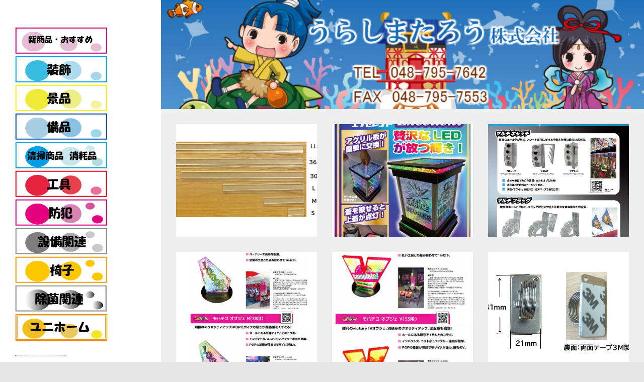

--- FILE ---
content_type: text/html; charset=UTF-8
request_url: http://urashimataro.com/archives/author/urashiman
body_size: 16208
content:
<!DOCTYPE html>
<html lang="ja" class="no-js">
<head>
	<meta name="google-site-verification" content="-06DzHcjhdPp-KN11rusxAymwqy1eShK6PXfMePtK-k" />
	<link rel="canonical" href="http://urashimataro.com/">
<meta charset="UTF-8" />
			<meta name="viewport" content="width=device-width">
	<link rel="profile" href="http://gmpg.org/xfn/11" />
	<link rel="pingback" href="http://urashimataro.com/xmlrpc.php" />
	<title>urashiman &#8211; うらしまたろう株式会社</title>
<meta name='robots' content='max-image-preview:large' />
<link rel='dns-prefetch' href='//webfonts.xserver.jp' />
<link rel="alternate" type="application/rss+xml" title="うらしまたろう株式会社 &raquo; フィード" href="http://urashimataro.com/feed" />
<link rel="alternate" type="application/rss+xml" title="うらしまたろう株式会社 &raquo; コメントフィード" href="http://urashimataro.com/comments/feed" />
<link rel="alternate" type="application/rss+xml" title="うらしまたろう株式会社 &raquo; urashiman による投稿のフィード" href="http://urashimataro.com/archives/author/urashiman/feed" />
<style id='wp-img-auto-sizes-contain-inline-css' type='text/css'>
img:is([sizes=auto i],[sizes^="auto," i]){contain-intrinsic-size:3000px 1500px}
/*# sourceURL=wp-img-auto-sizes-contain-inline-css */
</style>
<style id='wp-emoji-styles-inline-css' type='text/css'>

	img.wp-smiley, img.emoji {
		display: inline !important;
		border: none !important;
		box-shadow: none !important;
		height: 1em !important;
		width: 1em !important;
		margin: 0 0.07em !important;
		vertical-align: -0.1em !important;
		background: none !important;
		padding: 0 !important;
	}
/*# sourceURL=wp-emoji-styles-inline-css */
</style>
<style id='wp-block-library-inline-css' type='text/css'>
:root{--wp-block-synced-color:#7a00df;--wp-block-synced-color--rgb:122,0,223;--wp-bound-block-color:var(--wp-block-synced-color);--wp-editor-canvas-background:#ddd;--wp-admin-theme-color:#007cba;--wp-admin-theme-color--rgb:0,124,186;--wp-admin-theme-color-darker-10:#006ba1;--wp-admin-theme-color-darker-10--rgb:0,107,160.5;--wp-admin-theme-color-darker-20:#005a87;--wp-admin-theme-color-darker-20--rgb:0,90,135;--wp-admin-border-width-focus:2px}@media (min-resolution:192dpi){:root{--wp-admin-border-width-focus:1.5px}}.wp-element-button{cursor:pointer}:root .has-very-light-gray-background-color{background-color:#eee}:root .has-very-dark-gray-background-color{background-color:#313131}:root .has-very-light-gray-color{color:#eee}:root .has-very-dark-gray-color{color:#313131}:root .has-vivid-green-cyan-to-vivid-cyan-blue-gradient-background{background:linear-gradient(135deg,#00d084,#0693e3)}:root .has-purple-crush-gradient-background{background:linear-gradient(135deg,#34e2e4,#4721fb 50%,#ab1dfe)}:root .has-hazy-dawn-gradient-background{background:linear-gradient(135deg,#faaca8,#dad0ec)}:root .has-subdued-olive-gradient-background{background:linear-gradient(135deg,#fafae1,#67a671)}:root .has-atomic-cream-gradient-background{background:linear-gradient(135deg,#fdd79a,#004a59)}:root .has-nightshade-gradient-background{background:linear-gradient(135deg,#330968,#31cdcf)}:root .has-midnight-gradient-background{background:linear-gradient(135deg,#020381,#2874fc)}:root{--wp--preset--font-size--normal:16px;--wp--preset--font-size--huge:42px}.has-regular-font-size{font-size:1em}.has-larger-font-size{font-size:2.625em}.has-normal-font-size{font-size:var(--wp--preset--font-size--normal)}.has-huge-font-size{font-size:var(--wp--preset--font-size--huge)}.has-text-align-center{text-align:center}.has-text-align-left{text-align:left}.has-text-align-right{text-align:right}.has-fit-text{white-space:nowrap!important}#end-resizable-editor-section{display:none}.aligncenter{clear:both}.items-justified-left{justify-content:flex-start}.items-justified-center{justify-content:center}.items-justified-right{justify-content:flex-end}.items-justified-space-between{justify-content:space-between}.screen-reader-text{border:0;clip-path:inset(50%);height:1px;margin:-1px;overflow:hidden;padding:0;position:absolute;width:1px;word-wrap:normal!important}.screen-reader-text:focus{background-color:#ddd;clip-path:none;color:#444;display:block;font-size:1em;height:auto;left:5px;line-height:normal;padding:15px 23px 14px;text-decoration:none;top:5px;width:auto;z-index:100000}html :where(.has-border-color){border-style:solid}html :where([style*=border-top-color]){border-top-style:solid}html :where([style*=border-right-color]){border-right-style:solid}html :where([style*=border-bottom-color]){border-bottom-style:solid}html :where([style*=border-left-color]){border-left-style:solid}html :where([style*=border-width]){border-style:solid}html :where([style*=border-top-width]){border-top-style:solid}html :where([style*=border-right-width]){border-right-style:solid}html :where([style*=border-bottom-width]){border-bottom-style:solid}html :where([style*=border-left-width]){border-left-style:solid}html :where(img[class*=wp-image-]){height:auto;max-width:100%}:where(figure){margin:0 0 1em}html :where(.is-position-sticky){--wp-admin--admin-bar--position-offset:var(--wp-admin--admin-bar--height,0px)}@media screen and (max-width:600px){html :where(.is-position-sticky){--wp-admin--admin-bar--position-offset:0px}}

/*# sourceURL=wp-block-library-inline-css */
</style><style id='global-styles-inline-css' type='text/css'>
:root{--wp--preset--aspect-ratio--square: 1;--wp--preset--aspect-ratio--4-3: 4/3;--wp--preset--aspect-ratio--3-4: 3/4;--wp--preset--aspect-ratio--3-2: 3/2;--wp--preset--aspect-ratio--2-3: 2/3;--wp--preset--aspect-ratio--16-9: 16/9;--wp--preset--aspect-ratio--9-16: 9/16;--wp--preset--color--black: #000000;--wp--preset--color--cyan-bluish-gray: #abb8c3;--wp--preset--color--white: #ffffff;--wp--preset--color--pale-pink: #f78da7;--wp--preset--color--vivid-red: #cf2e2e;--wp--preset--color--luminous-vivid-orange: #ff6900;--wp--preset--color--luminous-vivid-amber: #fcb900;--wp--preset--color--light-green-cyan: #7bdcb5;--wp--preset--color--vivid-green-cyan: #00d084;--wp--preset--color--pale-cyan-blue: #8ed1fc;--wp--preset--color--vivid-cyan-blue: #0693e3;--wp--preset--color--vivid-purple: #9b51e0;--wp--preset--gradient--vivid-cyan-blue-to-vivid-purple: linear-gradient(135deg,rgb(6,147,227) 0%,rgb(155,81,224) 100%);--wp--preset--gradient--light-green-cyan-to-vivid-green-cyan: linear-gradient(135deg,rgb(122,220,180) 0%,rgb(0,208,130) 100%);--wp--preset--gradient--luminous-vivid-amber-to-luminous-vivid-orange: linear-gradient(135deg,rgb(252,185,0) 0%,rgb(255,105,0) 100%);--wp--preset--gradient--luminous-vivid-orange-to-vivid-red: linear-gradient(135deg,rgb(255,105,0) 0%,rgb(207,46,46) 100%);--wp--preset--gradient--very-light-gray-to-cyan-bluish-gray: linear-gradient(135deg,rgb(238,238,238) 0%,rgb(169,184,195) 100%);--wp--preset--gradient--cool-to-warm-spectrum: linear-gradient(135deg,rgb(74,234,220) 0%,rgb(151,120,209) 20%,rgb(207,42,186) 40%,rgb(238,44,130) 60%,rgb(251,105,98) 80%,rgb(254,248,76) 100%);--wp--preset--gradient--blush-light-purple: linear-gradient(135deg,rgb(255,206,236) 0%,rgb(152,150,240) 100%);--wp--preset--gradient--blush-bordeaux: linear-gradient(135deg,rgb(254,205,165) 0%,rgb(254,45,45) 50%,rgb(107,0,62) 100%);--wp--preset--gradient--luminous-dusk: linear-gradient(135deg,rgb(255,203,112) 0%,rgb(199,81,192) 50%,rgb(65,88,208) 100%);--wp--preset--gradient--pale-ocean: linear-gradient(135deg,rgb(255,245,203) 0%,rgb(182,227,212) 50%,rgb(51,167,181) 100%);--wp--preset--gradient--electric-grass: linear-gradient(135deg,rgb(202,248,128) 0%,rgb(113,206,126) 100%);--wp--preset--gradient--midnight: linear-gradient(135deg,rgb(2,3,129) 0%,rgb(40,116,252) 100%);--wp--preset--font-size--small: 13px;--wp--preset--font-size--medium: 20px;--wp--preset--font-size--large: 36px;--wp--preset--font-size--x-large: 42px;--wp--preset--spacing--20: 0.44rem;--wp--preset--spacing--30: 0.67rem;--wp--preset--spacing--40: 1rem;--wp--preset--spacing--50: 1.5rem;--wp--preset--spacing--60: 2.25rem;--wp--preset--spacing--70: 3.38rem;--wp--preset--spacing--80: 5.06rem;--wp--preset--shadow--natural: 6px 6px 9px rgba(0, 0, 0, 0.2);--wp--preset--shadow--deep: 12px 12px 50px rgba(0, 0, 0, 0.4);--wp--preset--shadow--sharp: 6px 6px 0px rgba(0, 0, 0, 0.2);--wp--preset--shadow--outlined: 6px 6px 0px -3px rgb(255, 255, 255), 6px 6px rgb(0, 0, 0);--wp--preset--shadow--crisp: 6px 6px 0px rgb(0, 0, 0);}:where(.is-layout-flex){gap: 0.5em;}:where(.is-layout-grid){gap: 0.5em;}body .is-layout-flex{display: flex;}.is-layout-flex{flex-wrap: wrap;align-items: center;}.is-layout-flex > :is(*, div){margin: 0;}body .is-layout-grid{display: grid;}.is-layout-grid > :is(*, div){margin: 0;}:where(.wp-block-columns.is-layout-flex){gap: 2em;}:where(.wp-block-columns.is-layout-grid){gap: 2em;}:where(.wp-block-post-template.is-layout-flex){gap: 1.25em;}:where(.wp-block-post-template.is-layout-grid){gap: 1.25em;}.has-black-color{color: var(--wp--preset--color--black) !important;}.has-cyan-bluish-gray-color{color: var(--wp--preset--color--cyan-bluish-gray) !important;}.has-white-color{color: var(--wp--preset--color--white) !important;}.has-pale-pink-color{color: var(--wp--preset--color--pale-pink) !important;}.has-vivid-red-color{color: var(--wp--preset--color--vivid-red) !important;}.has-luminous-vivid-orange-color{color: var(--wp--preset--color--luminous-vivid-orange) !important;}.has-luminous-vivid-amber-color{color: var(--wp--preset--color--luminous-vivid-amber) !important;}.has-light-green-cyan-color{color: var(--wp--preset--color--light-green-cyan) !important;}.has-vivid-green-cyan-color{color: var(--wp--preset--color--vivid-green-cyan) !important;}.has-pale-cyan-blue-color{color: var(--wp--preset--color--pale-cyan-blue) !important;}.has-vivid-cyan-blue-color{color: var(--wp--preset--color--vivid-cyan-blue) !important;}.has-vivid-purple-color{color: var(--wp--preset--color--vivid-purple) !important;}.has-black-background-color{background-color: var(--wp--preset--color--black) !important;}.has-cyan-bluish-gray-background-color{background-color: var(--wp--preset--color--cyan-bluish-gray) !important;}.has-white-background-color{background-color: var(--wp--preset--color--white) !important;}.has-pale-pink-background-color{background-color: var(--wp--preset--color--pale-pink) !important;}.has-vivid-red-background-color{background-color: var(--wp--preset--color--vivid-red) !important;}.has-luminous-vivid-orange-background-color{background-color: var(--wp--preset--color--luminous-vivid-orange) !important;}.has-luminous-vivid-amber-background-color{background-color: var(--wp--preset--color--luminous-vivid-amber) !important;}.has-light-green-cyan-background-color{background-color: var(--wp--preset--color--light-green-cyan) !important;}.has-vivid-green-cyan-background-color{background-color: var(--wp--preset--color--vivid-green-cyan) !important;}.has-pale-cyan-blue-background-color{background-color: var(--wp--preset--color--pale-cyan-blue) !important;}.has-vivid-cyan-blue-background-color{background-color: var(--wp--preset--color--vivid-cyan-blue) !important;}.has-vivid-purple-background-color{background-color: var(--wp--preset--color--vivid-purple) !important;}.has-black-border-color{border-color: var(--wp--preset--color--black) !important;}.has-cyan-bluish-gray-border-color{border-color: var(--wp--preset--color--cyan-bluish-gray) !important;}.has-white-border-color{border-color: var(--wp--preset--color--white) !important;}.has-pale-pink-border-color{border-color: var(--wp--preset--color--pale-pink) !important;}.has-vivid-red-border-color{border-color: var(--wp--preset--color--vivid-red) !important;}.has-luminous-vivid-orange-border-color{border-color: var(--wp--preset--color--luminous-vivid-orange) !important;}.has-luminous-vivid-amber-border-color{border-color: var(--wp--preset--color--luminous-vivid-amber) !important;}.has-light-green-cyan-border-color{border-color: var(--wp--preset--color--light-green-cyan) !important;}.has-vivid-green-cyan-border-color{border-color: var(--wp--preset--color--vivid-green-cyan) !important;}.has-pale-cyan-blue-border-color{border-color: var(--wp--preset--color--pale-cyan-blue) !important;}.has-vivid-cyan-blue-border-color{border-color: var(--wp--preset--color--vivid-cyan-blue) !important;}.has-vivid-purple-border-color{border-color: var(--wp--preset--color--vivid-purple) !important;}.has-vivid-cyan-blue-to-vivid-purple-gradient-background{background: var(--wp--preset--gradient--vivid-cyan-blue-to-vivid-purple) !important;}.has-light-green-cyan-to-vivid-green-cyan-gradient-background{background: var(--wp--preset--gradient--light-green-cyan-to-vivid-green-cyan) !important;}.has-luminous-vivid-amber-to-luminous-vivid-orange-gradient-background{background: var(--wp--preset--gradient--luminous-vivid-amber-to-luminous-vivid-orange) !important;}.has-luminous-vivid-orange-to-vivid-red-gradient-background{background: var(--wp--preset--gradient--luminous-vivid-orange-to-vivid-red) !important;}.has-very-light-gray-to-cyan-bluish-gray-gradient-background{background: var(--wp--preset--gradient--very-light-gray-to-cyan-bluish-gray) !important;}.has-cool-to-warm-spectrum-gradient-background{background: var(--wp--preset--gradient--cool-to-warm-spectrum) !important;}.has-blush-light-purple-gradient-background{background: var(--wp--preset--gradient--blush-light-purple) !important;}.has-blush-bordeaux-gradient-background{background: var(--wp--preset--gradient--blush-bordeaux) !important;}.has-luminous-dusk-gradient-background{background: var(--wp--preset--gradient--luminous-dusk) !important;}.has-pale-ocean-gradient-background{background: var(--wp--preset--gradient--pale-ocean) !important;}.has-electric-grass-gradient-background{background: var(--wp--preset--gradient--electric-grass) !important;}.has-midnight-gradient-background{background: var(--wp--preset--gradient--midnight) !important;}.has-small-font-size{font-size: var(--wp--preset--font-size--small) !important;}.has-medium-font-size{font-size: var(--wp--preset--font-size--medium) !important;}.has-large-font-size{font-size: var(--wp--preset--font-size--large) !important;}.has-x-large-font-size{font-size: var(--wp--preset--font-size--x-large) !important;}
/*# sourceURL=global-styles-inline-css */
</style>

<style id='classic-theme-styles-inline-css' type='text/css'>
/*! This file is auto-generated */
.wp-block-button__link{color:#fff;background-color:#32373c;border-radius:9999px;box-shadow:none;text-decoration:none;padding:calc(.667em + 2px) calc(1.333em + 2px);font-size:1.125em}.wp-block-file__button{background:#32373c;color:#fff;text-decoration:none}
/*# sourceURL=/wp-includes/css/classic-themes.min.css */
</style>
<link rel='stylesheet' id='contact-form-7-css' href='http://urashimataro.com/wp-content/plugins/contact-form-7/includes/css/styles.css?ver=5.3.2' type='text/css' media='all' />
<link rel='stylesheet' id='whats-new-style-css' href='http://urashimataro.com/wp-content/plugins/whats-new-genarator/whats-new.css?ver=2.0.2' type='text/css' media='all' />
<link rel='stylesheet' id='wp-pagenavi-css' href='http://urashimataro.com/wp-content/plugins/wp-pagenavi/pagenavi-css.css?ver=2.70' type='text/css' media='all' />
<link rel='stylesheet' id='ivory-search-styles-css' href='http://urashimataro.com/wp-content/plugins/add-search-to-menu/public/css/ivory-search.min.css?ver=4.5.11' type='text/css' media='all' />
<link rel='stylesheet' id='wp_portfolio_style-css' href='http://urashimataro.com/wp-content/themes/wp-portfolio/style.css?ver=6.9' type='text/css' media='all' />
<link rel='stylesheet' id='wp-portfolio-font-awesome-css' href='http://urashimataro.com/wp-content/themes/wp-portfolio/font-awesome/css/font-awesome.css?ver=6.9' type='text/css' media='all' />
<script type="text/javascript" src="http://urashimataro.com/wp-includes/js/jquery/jquery.min.js?ver=3.7.1" id="jquery-core-js"></script>
<script type="text/javascript" src="http://urashimataro.com/wp-includes/js/jquery/jquery-migrate.min.js?ver=3.4.1" id="jquery-migrate-js"></script>
<script type="text/javascript" src="//webfonts.xserver.jp/js/xserver.js?ver=1.2.1" id="typesquare_std-js"></script>
<link rel="https://api.w.org/" href="http://urashimataro.com/wp-json/" /><link rel="alternate" title="JSON" type="application/json" href="http://urashimataro.com/wp-json/wp/v2/users/1" /><link rel="EditURI" type="application/rsd+xml" title="RSD" href="http://urashimataro.com/xmlrpc.php?rsd" />
<meta name="generator" content="WordPress 6.9" />
<!-- Favicon Rotator -->
<!-- End Favicon Rotator -->
<style type="text/css" id="custom-background-css">
body.custom-background { background-image: url("http://urashimataro.com/wp-content/uploads/2021/02/umi.jpg"); background-position: left top; background-size: auto; background-repeat: repeat; background-attachment: scroll; }
</style>
	<link rel="icon" href="http://urashimataro.com/wp-content/uploads/2021/02/cropped-urashimataro-32x32.gif" sizes="32x32" />
<link rel="icon" href="http://urashimataro.com/wp-content/uploads/2021/02/cropped-urashimataro-192x192.gif" sizes="192x192" />
<link rel="apple-touch-icon" href="http://urashimataro.com/wp-content/uploads/2021/02/cropped-urashimataro-180x180.gif" />
<meta name="msapplication-TileImage" content="http://urashimataro.com/wp-content/uploads/2021/02/cropped-urashimataro-270x270.gif" />
	<link rel='stylesheet' id='siteorigin-panels-front-css' href='http://urashimataro.com/wp-content/plugins/siteorigin-panels/css/front-flex.min.css?ver=2.11.8' type='text/css' media='all' />
<link rel='stylesheet' id='mediaelement-css' href='http://urashimataro.com/wp-includes/js/mediaelement/mediaelementplayer-legacy.min.css?ver=4.2.17' type='text/css' media='all' />
<link rel='stylesheet' id='wp-mediaelement-css' href='http://urashimataro.com/wp-includes/js/mediaelement/wp-mediaelement.min.css?ver=6.9' type='text/css' media='all' />
</head>
	<body class="archive author author-urashiman author-1 custom-background wp-theme-wp-portfolio wp-portfolio">

		
		<!-- [FC2 Analyzer] //analyzer.fc2.com/  -->
<script language="javascript" src="//analyzer51.fc2.com/ana/processor.php?uid=2399069" type="text/javascript"></script>
<noscript><div align="right"><img src="//analyzer51.fc2.com/ana/icon.php?uid=2399069&ref=&href=&wid=0&hei=0&col=0" /></div></noscript>
<!-- [FC2 Analyzer]  -->

		
	<script src="//accaii.com/urashimataro2021/script.js" async="async"></script><noscript><p><img src="//accaii.com/urashimataro2021/script?guid=on" /></p></noscript>	
		
		
		
		<div id="page" class="hfeed site">
			<header id="masthead" class="site-header" role="banner">
					<section id="site-logo" class="clearfix">
								<h2 id="site-title">
				     <!-- #site-logo -->
				</h2>
								</section>
						<button class="menu-toggle">Responsive Menu</button>
										<nav id="site-navigation" class="main-navigation clearfix" role="navigation">
					<ul class="nav-menu"><li id="menu-item-14313" class="menu-item menu-item-type-taxonomy menu-item-object-category menu-item-14313"><a href="http://urashimataro.com/archives/category/osusume"><img src="http://urashimataro.com/wp-content/uploads/2021/02/366093f6e97f71380f2f33da42146c78.gif"alt="新商品・おすすめ"></a></a></li>
<li id="menu-item-14318" class="menu-item menu-item-type-taxonomy menu-item-object-category menu-item-14318"><a href="http://urashimataro.com/archives/category/sousyoku"><img src="http://urashimataro.com/wp-content/uploads/2021/02/sousyoku.gif"alt="装飾"></a></a></li>
<li id="menu-item-14314" class="menu-item menu-item-type-taxonomy menu-item-object-category menu-item-14314"><a href="http://urashimataro.com/archives/category/keihin"><img src="http://urashimataro.com/wp-content/uploads/2021/02/keihin.gif"alt="景品"></a></a></li>
<li id="menu-item-14311" class="menu-item menu-item-type-taxonomy menu-item-object-category menu-item-14311"><a href="http://urashimataro.com/archives/category/bihin"><img src="http://urashimataro.com/wp-content/uploads/2021/02/bihin.gif"alt="備品"></a></a></li>
<li id="menu-item-14317" class="menu-item menu-item-type-taxonomy menu-item-object-category menu-item-14317"><a href="http://urashimataro.com/archives/category/seisou_syoumou"><img src="http://urashimataro.com/wp-content/uploads/2021/02/seisou.gif"alt="清掃商品・消耗品"></a></a></li>
<li id="menu-item-14312" class="menu-item menu-item-type-taxonomy menu-item-object-category menu-item-14312"><a href="http://urashimataro.com/archives/category/kougu"><img src="http://urashimataro.com/wp-content/uploads/2021/02/kougu.gif"alt="工具"></a></a></li>
<li id="menu-item-14320" class="menu-item menu-item-type-taxonomy menu-item-object-category menu-item-14320"><a href="http://urashimataro.com/archives/category/bouhan"><img src="http://urashimataro.com/wp-content/uploads/2021/02/bouhan.gif"alt="防犯"></a></a></li>
<li id="menu-item-14319" class="menu-item menu-item-type-taxonomy menu-item-object-category menu-item-14319"><a href="http://urashimataro.com/archives/category/setubi"><img src="http://urashimataro.com/wp-content/uploads/2021/02/setubi.gif"alt="設備関連"></a></a></li>
<li id="menu-item-14316" class="menu-item menu-item-type-taxonomy menu-item-object-category menu-item-14316"><a href="http://urashimataro.com/archives/category/isu"><img src="http://urashimataro.com/wp-content/uploads/2021/02/isu.gif"alt="椅子"></a></a></li>
<li id="menu-item-14321" class="menu-item menu-item-type-taxonomy menu-item-object-category menu-item-14321"><a href="http://urashimataro.com/archives/category/jyokin"><img src="http://urashimataro.com/wp-content/uploads/2021/02/jyokin.gif"alt="除菌関連"></a></a></li>
<li id="menu-item-14310" class="menu-item menu-item-type-taxonomy menu-item-object-category menu-item-14310"><a href="http://urashimataro.com/archives/category/yunihome"><img src="http://urashimataro.com/wp-content/uploads/2021/03/yunihome.gif"alt="ユニホーム"></a></a></li>
</ul>				</nav><!-- #access -->
		</header><!-- #masthead -->
<div id="content">
				<a href="http://urashimataro.com/"><img src="http://urashimataro.com/wp-content/uploads/2021/02/cropped-header.jpg" class="header-image" width="1990" height="450" alt="うらしまたろう株式会社"> 
			</a>
					<div id="primary">
	<div id="main">	<div class="post-main clearfix">
						<section id="post-16828" class="clearfix post-16828 post type-post status-publish format-standard has-post-thumbnail hentry category-bihin category-osusume category-sousyoku tag-60 tag-165 tag-43">
											<a class="entry-wrap" href="http://urashimataro.com/archives/16828" title="ポップキャッチャー（クリア)         サイズ：Ｓ・Ｍ・Ｌ・ＬＬ　     /　　ポップレール　(ブラック)　各サイズ" style="background-image:url('http://urashimataro.com/wp-content/uploads/2025/09/ef555bc8a0a404333bac92b4ee39225d-scaled.jpg');" >
												<span class ="entry-main">
							<h2 class="entry-title">ポップキャッチャー（クリア)         サイズ：Ｓ・Ｍ・Ｌ・ＬＬ　     /　　ポップレール　(ブラック)　各サイズ</h2><!-- .entry-title -->
														<p>用途：幕板・妻板・幕板前・トイレなどでの告知 　　　壁面・ガラス面での告知 &nbsp; ※最低</p>
													</span><!-- .entry-main -->
					</a><!-- .entry-wrap -->
										</section><!-- post -->
									<section id="post-20133" class="clearfix post-20133 post type-post status-publish format-standard has-post-thumbnail hentry category-bihin category-sousyoku">
											<a class="entry-wrap" href="http://urashimataro.com/archives/20133" title="■ドルスターエクセレント(最新商品)　■ドルスタ　(バツテリー式ドル箱スタンド)　　※H560とH470タイプがあります。" style="background-image:url('http://urashimataro.com/wp-content/uploads/2025/09/224a6ed0311c2ec5fc1e5f3d37ef1890.jpg');" >
												<span class ="entry-main">
							<h2 class="entry-title">■ドルスターエクセレント(最新商品)　■ドルスタ　(バツテリー式ドル箱スタンド)　　※H560とH470タイプがあります。</h2><!-- .entry-title -->
														<p>■ドルスターエクセレント(最新商品)　■ドルスタ　(バツテリー式ドル箱スタンド)　　※H560�</p>
													</span><!-- .entry-main -->
					</a><!-- .entry-wrap -->
										</section><!-- post -->
									<section id="post-20729" class="clearfix post-20729 post type-post status-publish format-standard has-post-thumbnail hentry category-bihin category-osusume category-sousyoku">
											<a class="entry-wrap" href="http://urashimataro.com/archives/20729" title="■マルチキャッチ　　■マルチフラッグ　　　　仕様3種類　(両面テープ・引っ掛け・マグネット)　★新商品★" style="background-image:url('http://urashimataro.com/wp-content/uploads/2025/12/3a833e30dca012e8a18fb7248136aa16.jpg');" >
												<span class ="entry-main">
							<h2 class="entry-title">■マルチキャッチ　　■マルチフラッグ　　　　仕様3種類　(両面テープ・引っ掛け・マグネット)　★新商品★</h2><!-- .entry-title -->
														<p>■マルチキャッチ　　■マルチフラッグ　　　　仕様3種類　(両面テープ・引っ掛け・マグネ�</p>
													</span><!-- .entry-main -->
					</a><!-- .entry-wrap -->
										</section><!-- post -->
									<section id="post-20899" class="clearfix post-20899 post type-post status-publish format-standard has-post-thumbnail hentry category-sousyoku">
											<a class="entry-wrap" href="http://urashimataro.com/archives/20899" title="≪モバデコ≫　オブジェM　※土台をお選び下さい　(丸型・四角)" style="background-image:url('http://urashimataro.com/wp-content/uploads/2025/11/9b4b2846fada97545ca1f270c29db8c9.jpg');" >
												<span class ="entry-main">
							<h2 class="entry-title">≪モバデコ≫　オブジェM　※土台をお選び下さい　(丸型・四角)</h2><!-- .entry-title -->
														<p>※点灯検査後に出荷しております。 運送会社の輸送中の問題を含め、必ず受領後７日以内に�</p>
													</span><!-- .entry-main -->
					</a><!-- .entry-wrap -->
										</section><!-- post -->
									<section id="post-20826" class="clearfix post-20826 post type-post status-publish format-standard has-post-thumbnail hentry category-sousyoku">
											<a class="entry-wrap" href="http://urashimataro.com/archives/20826" title="≪モバデコ≫　オブジェ　V　　　※土台をお選び下さい　(丸型・四角)" style="background-image:url('http://urashimataro.com/wp-content/uploads/2025/11/faf8b2c3effc52c4414972ce7344e8b7.jpg');" >
												<span class ="entry-main">
							<h2 class="entry-title">≪モバデコ≫　オブジェ　V　　　※土台をお選び下さい　(丸型・四角)</h2><!-- .entry-title -->
														<p>※点灯検査後に出荷しております。 ※運送会社の輸送中の問題を含め、必ず受領後７日以内�</p>
													</span><!-- .entry-main -->
					</a><!-- .entry-wrap -->
										</section><!-- post -->
									<section id="post-19858" class="clearfix post-19858 post type-post status-publish format-standard has-post-thumbnail hentry category-bihin">
											<a class="entry-wrap" href="http://urashimataro.com/archives/19858" title="■スプリングキャッチ　(両面テープ付き)　   　　※機種説コイルベース" style="background-image:url('http://urashimataro.com/wp-content/uploads/2025/08/cb7e0031f5e1cdabe5be1ff2a4f1e130-scaled.jpg');" >
												<span class ="entry-main">
							<h2 class="entry-title">■スプリングキャッチ　(両面テープ付き)　   　　※機種説コイルベース</h2><!-- .entry-title -->
														<p>『差し込むだけ！　見せたいPOPをスマートにキャッチ』 【商品概要】 本製品は、店舗やオフ�</p>
													</span><!-- .entry-main -->
					</a><!-- .entry-wrap -->
										</section><!-- post -->
									<section id="post-20834" class="clearfix post-20834 post type-post status-publish format-standard has-post-thumbnail hentry category-sousyoku">
											<a class="entry-wrap" href="http://urashimataro.com/archives/20834" title="≪LEDデコ≫　■LEDスカルプオブジェ　type7　スペースホール　　■LEDスカルプオブジェ　type3　　■S・O・B　シングル　オブジェベース" style="background-image:url('http://urashimataro.com/wp-content/uploads/2025/11/2b3b573c2b2c2df338e7554a613ede10.jpg');" >
												<span class ="entry-main">
							<h2 class="entry-title">≪LEDデコ≫　■LEDスカルプオブジェ　type7　スペースホール　　■LEDスカルプオブジェ　type3　　■S・O・B　シングル　オブジェベース</h2><!-- .entry-title -->
														<p>※GOB（SOB）との利用を前提にしています。 単体使用の場合には「コントローラー・スイッチ�</p>
													</span><!-- .entry-main -->
					</a><!-- .entry-wrap -->
										</section><!-- post -->
									<section id="post-20861" class="clearfix post-20861 post type-post status-publish format-standard has-post-thumbnail hentry category-bihin category-sousyoku">
											<a class="entry-wrap" href="http://urashimataro.com/archives/20861" title="≪新商品≫　ポップキャッチャーＳ（マグネット）　　　※１セット 10個入り" style="background-image:url('http://urashimataro.com/wp-content/uploads/2025/11/313f5e7fe4cce3aa0de3a3e3c71697bb.jpg');" >
												<span class ="entry-main">
							<h2 class="entry-title">≪新商品≫　ポップキャッチャーＳ（マグネット）　　　※１セット 10個入り</h2><!-- .entry-title -->
														<p>ポップキャッチャーＳ（マグネット） サイズ: W４０ × H２２㎜ 内容量: １セット １０個入 ※�</p>
													</span><!-- .entry-main -->
					</a><!-- .entry-wrap -->
										</section><!-- post -->
									<section id="post-20816" class="clearfix post-20816 post type-post status-publish format-standard has-post-thumbnail hentry category-sousyoku">
											<a class="entry-wrap" href="http://urashimataro.com/archives/20816" title="≪モバデコ≫　エッジバー　　　　サイズ：W660×H30×D30mm" style="background-image:url('http://urashimataro.com/wp-content/uploads/2025/11/150b582e479415b5f07a1c3918e9ab9e.jpg');" >
												<span class ="entry-main">
							<h2 class="entry-title">≪モバデコ≫　エッジバー　　　　サイズ：W660×H30×D30mm</h2><!-- .entry-title -->
														<p>&nbsp; ※両面テープ付き磁石をエッジバーを付ける位置に取り付けて頂き、 　バッテリーをマ�</p>
													</span><!-- .entry-main -->
					</a><!-- .entry-wrap -->
										</section><!-- post -->
									<section id="post-20811" class="clearfix post-20811 post type-post status-publish format-standard has-post-thumbnail hentry category-sousyoku">
											<a class="entry-wrap" href="http://urashimataro.com/archives/20811" title="≪モバデコ≫　オブジェ　剣　　　　サイズ：W250×H670×D250mm" style="background-image:url('http://urashimataro.com/wp-content/uploads/2025/11/a35b480815ccaac37e762f6a65059037.jpg');" >
												<span class ="entry-main">
							<h2 class="entry-title">≪モバデコ≫　オブジェ　剣　　　　サイズ：W250×H670×D250mm</h2><!-- .entry-title -->
														<p>※データ入稿が必要です。 ※本体にダイレクトで印刷された物がメディアとなります。 ※他�</p>
													</span><!-- .entry-main -->
					</a><!-- .entry-wrap -->
										</section><!-- post -->
									<section id="post-20808" class="clearfix post-20808 post type-post status-publish format-standard has-post-thumbnail hentry category-bihin category-sousyoku">
											<a class="entry-wrap" href="http://urashimataro.com/archives/20808" title="≪モバデコ≫　フロアキューブ　　サイズ：W300×H370×D300mm" style="background-image:url('http://urashimataro.com/wp-content/uploads/2025/11/f986ccd7c69615ff22ef978acee89436.jpg');" >
												<span class ="entry-main">
							<h2 class="entry-title">≪モバデコ≫　フロアキューブ　　サイズ：W300×H370×D300mm</h2><!-- .entry-title -->
														<p>※データ入稿が必要です。 ※本体にダイレクトで印刷された物がメディアとなります。 ※他�</p>
													</span><!-- .entry-main -->
					</a><!-- .entry-wrap -->
										</section><!-- post -->
									<section id="post-20804" class="clearfix post-20804 post type-post status-publish format-standard has-post-thumbnail hentry category-bihin category-sousyoku">
											<a class="entry-wrap" href="http://urashimataro.com/archives/20804" title="≪フロアピ≫　メダルボックス　　　(　A・B・C　※お選びください)" style="background-image:url('http://urashimataro.com/wp-content/uploads/2025/11/2865c705258ada9a5bca2f98cefa4019.jpg');" >
												<span class ="entry-main">
							<h2 class="entry-title">≪フロアピ≫　メダルボックス　　　(　A・B・C　※お選びください)</h2><!-- .entry-title -->
														<p>※データ入稿が必要です。 ※簡易組立あり：PET本体の樹脂組立ﾋﾞｽによる組立 ※後付けで�</p>
													</span><!-- .entry-main -->
					</a><!-- .entry-wrap -->
										</section><!-- post -->
									<section id="post-20756" class="clearfix post-20756 post type-post status-publish format-standard has-post-thumbnail hentry category-bihin category-sousyoku">
											<a class="entry-wrap" href="http://urashimataro.com/archives/20756" title="≪モバデコ≫　トリニティー　　★新商品★　　サイズ：W280×H950×D280mm" style="background-image:url('http://urashimataro.com/wp-content/uploads/2025/11/71802731de1621ddca579fc66dad9189.jpg');" >
												<span class ="entry-main">
							<h2 class="entry-title">≪モバデコ≫　トリニティー　　★新商品★　　サイズ：W280×H950×D280mm</h2><!-- .entry-title -->
														<p>※データ入稿が必要です。 ※本体にダイレクトで印刷された物がメディアとなります。 ※簡�</p>
													</span><!-- .entry-main -->
					</a><!-- .entry-wrap -->
										</section><!-- post -->
									<section id="post-20722" class="clearfix post-20722 post type-post status-publish format-standard has-post-thumbnail hentry category-bihin category-sousyoku">
											<a class="entry-wrap" href="http://urashimataro.com/archives/20722" title="≪ＬＥＤデコ≫　　フチピカ　2G　★新商品★" style="background-image:url('http://urashimataro.com/wp-content/uploads/2025/11/32e56095447f574659385bf966c7468e.jpg');" >
												<span class ="entry-main">
							<h2 class="entry-title">≪ＬＥＤデコ≫　　フチピカ　2G　★新商品★</h2><!-- .entry-title -->
														<p>※点灯検査後に出荷しております。 ※運送会社の輸送中の問題を含め、必ず受領後　７日以�</p>
													</span><!-- .entry-main -->
					</a><!-- .entry-wrap -->
										</section><!-- post -->
									<section id="post-15898" class="clearfix post-15898 post type-post status-publish format-standard has-post-thumbnail hentry category-bihin category-kougu tag-84 tag-85">
											<a class="entry-wrap" href="http://urashimataro.com/archives/15898" title="■スリムホルダー(黒)330ｍｍ　片側フック（片側フック+両側２重リング）　　■カードリング25㎜　100個入　　　■ナスカン36ｍｍ　100個入" style="background-image:url('http://urashimataro.com/wp-content/uploads/2023/10/028123abdbb213878a40fe07f4c41e2d-scaled.jpg');" >
												<span class ="entry-main">
							<h2 class="entry-title">■スリムホルダー(黒)330ｍｍ　片側フック（片側フック+両側２重リング）　　■カードリング25㎜　100個入　　　■ナスカン36ｍｍ　100個入</h2><!-- .entry-title -->
														<p>&nbsp; &nbsp; &nbsp; ■ナスカン３６ｍｍ　１００個入 ■カードリング２５ｍｍ　　　１００個入</p>
													</span><!-- .entry-main -->
					</a><!-- .entry-wrap -->
										</section><!-- post -->
									<section id="post-19952" class="clearfix post-19952 post type-post status-publish format-standard has-post-thumbnail hentry category-bihin">
											<a class="entry-wrap" href="http://urashimataro.com/archives/19952" title="■スリムホルダー(黒)330ｍｍ　片側フック　+  コイルベース(黒)付き" style="background-image:url('http://urashimataro.com/wp-content/uploads/2024/09/HNIC4471.jpeg');" >
												<span class ="entry-main">
							<h2 class="entry-title">■スリムホルダー(黒)330ｍｍ　片側フック　+  コイルベース(黒)付き</h2><!-- .entry-title -->
														<p>■スリムホルダー(黒)330ｍｍ　片側フック　+ コイルベース(黒) 付き</p>
													</span><!-- .entry-main -->
					</a><!-- .entry-wrap -->
										</section><!-- post -->
									<section id="post-20953" class="clearfix post-20953 post type-post status-publish format-standard has-post-thumbnail hentry category-kougu">
											<a class="entry-wrap" href="http://urashimataro.com/archives/20953" title="■ダスターホルダー　H20×W10ｃｍ　　　" style="background-image:url('http://urashimataro.com/wp-content/uploads/2026/01/2db4327fea1e1ef4c48ad4f26f8fdd01.jpg');" >
												<span class ="entry-main">
							<h2 class="entry-title">■ダスターホルダー　H20×W10ｃｍ　　　</h2><!-- .entry-title -->
														<p>&nbsp; ダスターやおしぼりを腰に装置して持ち運べるホルダーです。 作業中の移動が多い場面�</p>
													</span><!-- .entry-main -->
					</a><!-- .entry-wrap -->
										</section><!-- post -->
									<section id="post-20604" class="clearfix post-20604 post type-post status-publish format-standard has-post-thumbnail hentry category-sousyoku">
											<a class="entry-wrap" href="http://urashimataro.com/archives/20604" title="≪ＬＥＤデコ≫　LEDサークル2G    ≪新商品≫　" style="background-image:url('http://urashimataro.com/wp-content/uploads/2025/10/b5f0df89e994a2fb8207909b99b9d14b.jpg');" >
												<span class ="entry-main">
							<h2 class="entry-title">≪ＬＥＤデコ≫　LEDサークル2G    ≪新商品≫　</h2><!-- .entry-title -->
														<p>※メディアは別売りとなります。データ入稿が必要です。 ※点灯検査後に出荷しております�</p>
													</span><!-- .entry-main -->
					</a><!-- .entry-wrap -->
										</section><!-- post -->
									<section id="post-20101" class="clearfix post-20101 post type-post status-publish format-standard has-post-thumbnail hentry category-sousyoku">
											<a class="entry-wrap" href="http://urashimataro.com/archives/20101" title="≪ＬＥＤデコ≫　■ＬＥＤコーナーポール2G  　≪モバデコ≫　■ＬＥＤコーナーポール2G　　≪新商品≫" style="background-image:url('http://urashimataro.com/wp-content/uploads/2025/09/806f6e481cc58ea701a02b4d783e0885.jpg');" >
												<span class ="entry-main">
							<h2 class="entry-title">≪ＬＥＤデコ≫　■ＬＥＤコーナーポール2G  　≪モバデコ≫　■ＬＥＤコーナーポール2G　　≪新商品≫</h2><!-- .entry-title -->
														<p>※メディアは別売りとなります。データ入稿が必要です。 ※点灯検査後に出荷しております�</p>
													</span><!-- .entry-main -->
					</a><!-- .entry-wrap -->
										</section><!-- post -->
									<section id="post-15469" class="clearfix post-15469 post type-post status-publish format-standard has-post-thumbnail hentry category-bihin category-sousyoku">
											<a class="entry-wrap" href="http://urashimataro.com/archives/15469" title="パネルサンド　H500×W40×D40㎜　対応パネル５～7㎜　※土台寸法：40×40㎜　★販売価格￥2480(税別)＋送料★　パネルは含まれておりません。" style="background-image:url('http://urashimataro.com/wp-content/uploads/2024/11/d33c0d36c3303de30b95f2ac43cbbcf6.jpg');" >
												<span class ="entry-main">
							<h2 class="entry-title">パネルサンド　H500×W40×D40㎜　対応パネル５～7㎜　※土台寸法：40×40㎜　★販売価格￥2480(税別)＋送料★　パネルは含まれておりません。</h2><!-- .entry-title -->
														<p>パネルサンド　H５００×W４０×D４０㎜ 対応パネル５～７㎜　※土台寸法：４０×４０㎜ １本�</p>
													</span><!-- .entry-main -->
					</a><!-- .entry-wrap -->
										</section><!-- post -->
					</div><!-- #post-main -->
	<div class='wp-pagenavi' role='navigation'>
<span class='pages'>1 / 28</span><span aria-current='page' class='current'>1</span><a class="page larger" title="Page 2" href="http://urashimataro.com/archives/author/urashiman/page/2">2</a><a class="page larger" title="Page 3" href="http://urashimataro.com/archives/author/urashiman/page/3">3</a><a class="page larger" title="Page 4" href="http://urashimataro.com/archives/author/urashiman/page/4">4</a><a class="page larger" title="Page 5" href="http://urashimataro.com/archives/author/urashiman/page/5">5</a><span class='extend'>...</span><a class="larger page" title="Page 10" href="http://urashimataro.com/archives/author/urashiman/page/10">10</a><a class="larger page" title="Page 20" href="http://urashimataro.com/archives/author/urashiman/page/20">20</a><span class='extend'>...</span><a class="nextpostslink" rel="next" href="http://urashimataro.com/archives/author/urashiman/page/2">&raquo;</a><a class="last" href="http://urashimataro.com/archives/author/urashiman/page/28">最後 &raquo;</a>
</div></div><!-- #main -->	</div><!-- #primary -->
		</div><!-- #content -->
		<div id="secondary">
	  <aside id="search-3" class="widget widget_search"><style type="text/css">			.is-form-id-15617 .is-search-submit:focus,
			.is-form-id-15617 .is-search-submit:hover,
			.is-form-id-15617 .is-search-submit,
            .is-form-id-15617 .is-search-icon {
			color: #ffffff !important;            background-color: #24e5e5 !important;            border-color: #2d24e2 !important;			}
                        	.is-form-id-15617 .is-search-submit path {
					fill: #ffffff !important;            	}
            			.is-form-id-15617 .is-search-input::-webkit-input-placeholder {
			    color: #757575 !important;
			}
			.is-form-id-15617 .is-search-input:-moz-placeholder {
			    color: #757575 !important;
			    opacity: 1;
			}
			.is-form-id-15617 .is-search-input::-moz-placeholder {
			    color: #757575 !important;
			    opacity: 1;
			}
			.is-form-id-15617 .is-search-input:-ms-input-placeholder {
			    color: #757575 !important;
			}
                        			.is-form-style-1.is-form-id-15617 .is-search-input:focus,
			.is-form-style-1.is-form-id-15617 .is-search-input:hover,
			.is-form-style-1.is-form-id-15617 .is-search-input,
			.is-form-style-2.is-form-id-15617 .is-search-input:focus,
			.is-form-style-2.is-form-id-15617 .is-search-input:hover,
			.is-form-style-2.is-form-id-15617 .is-search-input,
			.is-form-style-3.is-form-id-15617 .is-search-input:focus,
			.is-form-style-3.is-form-id-15617 .is-search-input:hover,
			.is-form-style-3.is-form-id-15617 .is-search-input,
			.is-form-id-15617 .is-search-input:focus,
			.is-form-id-15617 .is-search-input:hover,
			.is-form-id-15617 .is-search-input {
                                color: #757575 !important;                                border-color: #3d26ef !important;                                			}
                        </style><form  class="is-search-form is-form-style is-form-style-3 is-form-id-15617 " action="http://urashimataro.com/" method="get" role="search" ><label for="is-search-input-15617"><span class="is-screen-reader-text">Search for:</span><input  type="search" id="is-search-input-15617" name="s" value="" class="is-search-input" placeholder="商品検索" autocomplete="off" /></label><button type="submit" class="is-search-submit"><span class="is-screen-reader-text">Search Button</span><span class="is-search-icon"><svg focusable="false" aria-label="Search" xmlns="http://www.w3.org/2000/svg" viewBox="0 0 24 24" width="24px"><path d="M15.5 14h-.79l-.28-.27C15.41 12.59 16 11.11 16 9.5 16 5.91 13.09 3 9.5 3S3 5.91 3 9.5 5.91 16 9.5 16c1.61 0 3.09-.59 4.23-1.57l.27.28v.79l5 4.99L20.49 19l-4.99-5zm-6 0C7.01 14 5 11.99 5 9.5S7.01 5 9.5 5 14 7.01 14 9.5 11.99 14 9.5 14z"></path></svg></span></button></form></aside><aside id="black-studio-tinymce-6" class="widget widget_black_studio_tinymce"><div class="textwidget"><p><div class='whatsnew'>
			<h1>新着情報</h1>	
	<hr/>
		<dl>
		<a href="http://urashimataro.com/archives/16828">
		<dt>
					</dt>
		<dd>
						<span class='newmark'>NEW!</span>
						ポップキャッチャー（クリア)         サイズ：Ｓ・Ｍ・Ｌ・ＬＬ　     /　　ポップレール　(ブラック)　各サイズ		</dd>
		</a>
	</dl>
	<hr/>
		<dl>
		<a href="http://urashimataro.com/archives/20133">
		<dt>
					</dt>
		<dd>
						■ドルスターエクセレント(最新商品)　■ドルスタ　(バツテリー式ドル箱スタンド)　　※H560とH470タイプがあります。		</dd>
		</a>
	</dl>
	<hr/>
		<dl>
		<a href="http://urashimataro.com/archives/20729">
		<dt>
					</dt>
		<dd>
						■マルチキャッチ　　■マルチフラッグ　　　　仕様3種類　(両面テープ・引っ掛け・マグネット)　★新商品★		</dd>
		</a>
	</dl>
	<hr/>
		<dl>
		<a href="http://urashimataro.com/archives/20899">
		<dt>
					</dt>
		<dd>
						≪モバデコ≫　オブジェM　※土台をお選び下さい　(丸型・四角)		</dd>
		</a>
	</dl>
	<hr/>
		<dl>
		<a href="http://urashimataro.com/archives/20826">
		<dt>
					</dt>
		<dd>
						≪モバデコ≫　オブジェ　V　　　※土台をお選び下さい　(丸型・四角)		</dd>
		</a>
	</dl>
	<hr/>
		<dl>
		<a href="http://urashimataro.com/archives/19858">
		<dt>
					</dt>
		<dd>
						■スプリングキャッチ　(両面テープ付き)　   　　※機種説コイルベース		</dd>
		</a>
	</dl>
	<hr/>
		<dl>
		<a href="http://urashimataro.com/archives/20834">
		<dt>
					</dt>
		<dd>
						≪LEDデコ≫　■LEDスカルプオブジェ　type7　スペースホール　　■LEDスカルプオブジェ　type3　　■S・O・B　シングル　オブジェベース		</dd>
		</a>
	</dl>
	<hr/>
		<dl>
		<a href="http://urashimataro.com/archives/20861">
		<dt>
					</dt>
		<dd>
						≪新商品≫　ポップキャッチャーＳ（マグネット）　　　※１セット 10個入り		</dd>
		</a>
	</dl>
	<hr/>
		<dl>
		<a href="http://urashimataro.com/archives/20816">
		<dt>
					</dt>
		<dd>
						≪モバデコ≫　エッジバー　　　　サイズ：W660×H30×D30mm		</dd>
		</a>
	</dl>
	<hr/>
		<dl>
		<a href="http://urashimataro.com/archives/20811">
		<dt>
					</dt>
		<dd>
						≪モバデコ≫　オブジェ　剣　　　　サイズ：W250×H670×D250mm		</dd>
		</a>
	</dl>
	<hr/>
	</div>
</p>
</div></aside><aside id="nav_menu-3" class="widget widget_nav_menu"><div class="menu-information-container"><ul id="menu-information" class="menu"><li id="menu-item-14332" class="menu-item menu-item-type-custom menu-item-object-custom menu-item-home menu-item-14332"><a href="http://urashimataro.com/"><img src="http://urashimataro.com/wp-content/uploads/2021/02/homeneko.gif"alt="ホーム"></a></a></li>
<li id="menu-item-14333" class="menu-item menu-item-type-post_type menu-item-object-page menu-item-14333"><a href="http://urashimataro.com/%e4%ba%8b%e6%a5%ad%e5%86%85%e5%ae%b9"><img src="http://urashimataro.com/wp-content/uploads/2021/02/jigyounaiyou.jpg"alt="事業内容"></a>　</a></li>
<li id="menu-item-14334" class="menu-item menu-item-type-post_type menu-item-object-page menu-item-14334"><a href="http://urashimataro.com/13551-2"><img src="http://urashimataro.com/wp-content/uploads/2021/02/kaisyagaiyou.jpg"alt="会社概要"></a>　　　</a></li>
<li id="menu-item-14339" class="menu-item menu-item-type-post_type menu-item-object-page menu-item-14339"><a href="http://urashimataro.com/%e3%80%80%e3%80%80%e3%80%80%e3%80%80%e3%80%80%e3%80%80%e5%88%a9%e7%94%a8%e8%a6%8f%e7%b4%84"><img src="http://urashimataro.com/wp-content/uploads/2021/02/riyoukiyaku.jpg"alt="利用規約"></a>　　　　　</a></li>
<li id="menu-item-14340" class="menu-item menu-item-type-post_type menu-item-object-page menu-item-14340"><a href="http://urashimataro.com/link-2"><img src="http://urashimataro.com/wp-content/uploads/2021/02/link.jpg"alt="link"></a>　　　　      　　　</a></li>
<li id="menu-item-14341" class="menu-item menu-item-type-post_type menu-item-object-page menu-item-14341"><a href="http://urashimataro.com/%e6%8e%a1%e7%94%a8%e6%83%85%e5%a0%b1"><img src="http://urashimataro.com/wp-content/uploads/2021/02/saiyou.jpg"alt="採用情報"></a>　　　　</a></li>
<li id="menu-item-14342" class="menu-item menu-item-type-post_type menu-item-object-page menu-item-14342"><a href="http://urashimataro.com/%e3%83%97%e3%83%a9%e3%82%a4%e3%83%90%e3%82%b7%e3%83%bc%e3%83%9d%e3%83%aa%e3%82%b7%e3%83%bc"><img src="http://urashimataro.com/wp-content/uploads/2021/02/praibashiporishi.jpg"alt="プライバシーポリシー"></a>　　　　</a></li>
<li id="menu-item-14343" class="menu-item menu-item-type-post_type menu-item-object-page menu-item-14343"><a href="http://urashimataro.com/sitemap-2"><img src="http://urashimataro.com/wp-content/uploads/2021/02/sitemap.jpg"alt="サイトマップ"></a>　　　　</a></li>
<li id="menu-item-14344" class="menu-item menu-item-type-post_type menu-item-object-page menu-item-14344"><a href="http://urashimataro.com/%e3%82%a2%e3%82%af%e3%82%bb%e3%82%b9%e3%83%9e%e3%83%83%e3%83%97"><img src="http://urashimataro.com/wp-content/uploads/2021/02/acsess2.jpg"alt="アクセスマップ"></a>　　　</a></li>
<li id="menu-item-14346" class="menu-item menu-item-type-post_type menu-item-object-page menu-item-14346"><a href="http://urashimataro.com/%e3%81%8a%e5%95%8f%e5%90%88%e3%82%8f%e3%81%9b%e3%83%95%e3%82%a9%e3%83%bc%e3%83%a0"><img src="http://urashimataro.com/wp-content/uploads/2021/02/nekoneko.gif"alt="お問合わせフォーム"></a></a></li>
</ul></div></aside><aside id="black-studio-tinymce-7" class="widget widget_black_studio_tinymce"><div class="textwidget"><p><a href="https://ameblo.jp/urashimataro-kk/"><img class="alignnone size-full wp-image-14349" src="http://urashimataro.com/wp-content/uploads/2021/02/urashima_blog.gif" alt="" width="180" height="50" /></a></p>
<p><a href="http://urashimataro.com/wp-content/uploads/2021/02/fax_order.pdf" target="_blank" rel="noopener"><img class="alignnone size-full wp-image-15274" src="http://urashimataro.com/wp-content/uploads/2021/02/FAX2.gif" alt="" width="182" height="53" /></a></p>
</div></aside><aside id="media_video-2" class="widget widget_media_video"><div style="width:100%;" class="wp-video"><video class="wp-video-shortcode" id="video-15469-1" loop preload="auto" controls="controls"><source type="video/mp4" src="http://urashimataro.com/wp-content/uploads/2021/02/urashimasss.mp4?_=1" /><source type="video/mp4" src="http://urashimataro.com/wp-content/uploads/2021/02/urashimasss.mp4?_=1" /><a href="http://urashimataro.com/wp-content/uploads/2021/02/urashimasss.mp4">http://urashimataro.com/wp-content/uploads/2021/02/urashimasss.mp4</a></video></div></aside>	</div><!-- #secondary -->						<footer id="colophon" class="site-footer clearfix" role="contentinfo">
					<div class="site-info clearfix">
		<div class="social-profiles clearfix">
		<ul><li class="menu-item menu-item-type-custom menu-item-object-custom menu-item-home menu-item-14332"><a href="http://urashimataro.com/"><span class="screen-reader-text"><img src="http://urashimataro.com/wp-content/uploads/2021/02/homeneko.gif"alt="ホーム"></a></span></a></li>
<li class="menu-item menu-item-type-post_type menu-item-object-page menu-item-14333"><a href="http://urashimataro.com/%e4%ba%8b%e6%a5%ad%e5%86%85%e5%ae%b9"><span class="screen-reader-text"><img src="http://urashimataro.com/wp-content/uploads/2021/02/jigyounaiyou.jpg"alt="事業内容"></a>　</span></a></li>
<li class="menu-item menu-item-type-post_type menu-item-object-page menu-item-14334"><a href="http://urashimataro.com/13551-2"><span class="screen-reader-text"><img src="http://urashimataro.com/wp-content/uploads/2021/02/kaisyagaiyou.jpg"alt="会社概要"></a>　　　</span></a></li>
<li class="menu-item menu-item-type-post_type menu-item-object-page menu-item-14339"><a href="http://urashimataro.com/%e3%80%80%e3%80%80%e3%80%80%e3%80%80%e3%80%80%e3%80%80%e5%88%a9%e7%94%a8%e8%a6%8f%e7%b4%84"><span class="screen-reader-text"><img src="http://urashimataro.com/wp-content/uploads/2021/02/riyoukiyaku.jpg"alt="利用規約"></a>　　　　　</span></a></li>
<li class="menu-item menu-item-type-post_type menu-item-object-page menu-item-14340"><a href="http://urashimataro.com/link-2"><span class="screen-reader-text"><img src="http://urashimataro.com/wp-content/uploads/2021/02/link.jpg"alt="link"></a>　　　　      　　　</span></a></li>
<li class="menu-item menu-item-type-post_type menu-item-object-page menu-item-14341"><a href="http://urashimataro.com/%e6%8e%a1%e7%94%a8%e6%83%85%e5%a0%b1"><span class="screen-reader-text"><img src="http://urashimataro.com/wp-content/uploads/2021/02/saiyou.jpg"alt="採用情報"></a>　　　　</span></a></li>
<li class="menu-item menu-item-type-post_type menu-item-object-page menu-item-14342"><a href="http://urashimataro.com/%e3%83%97%e3%83%a9%e3%82%a4%e3%83%90%e3%82%b7%e3%83%bc%e3%83%9d%e3%83%aa%e3%82%b7%e3%83%bc"><span class="screen-reader-text"><img src="http://urashimataro.com/wp-content/uploads/2021/02/praibashiporishi.jpg"alt="プライバシーポリシー"></a>　　　　</span></a></li>
<li class="menu-item menu-item-type-post_type menu-item-object-page menu-item-14343"><a href="http://urashimataro.com/sitemap-2"><span class="screen-reader-text"><img src="http://urashimataro.com/wp-content/uploads/2021/02/sitemap.jpg"alt="サイトマップ"></a>　　　　</span></a></li>
<li class="menu-item menu-item-type-post_type menu-item-object-page menu-item-14344"><a href="http://urashimataro.com/%e3%82%a2%e3%82%af%e3%82%bb%e3%82%b9%e3%83%9e%e3%83%83%e3%83%97"><span class="screen-reader-text"><img src="http://urashimataro.com/wp-content/uploads/2021/02/acsess2.jpg"alt="アクセスマップ"></a>　　　</span></a></li>
<li class="menu-item menu-item-type-post_type menu-item-object-page menu-item-14346"><a href="http://urashimataro.com/%e3%81%8a%e5%95%8f%e5%90%88%e3%82%8f%e3%81%9b%e3%83%95%e3%82%a9%e3%83%bc%e3%83%a0"><span class="screen-reader-text"><img src="http://urashimataro.com/wp-content/uploads/2021/02/nekoneko.gif"alt="お問合わせフォーム"></a></span></a></li>
</ul>		</div><!-- .social-profiles -->
	<div class="copyright">Copyright &copy; 2026 <a href="http://urashimataro.com/" title="うらしまたろう株式会社" ><span>うらしまたろう株式会社</span></a> |  
	   
	   
	   <span></span></a> |   <a href="http://wordpress.org" target="_blank" title="WordPress"><span></span></a></div><!-- .copyright -->	</div><!-- .site-info -->
	<div class="back-to-top"><a title="Go to Top" href="#masthead"></a></div><!-- .back-to-top -->
			</footer><!-- #colophon -->
		</div><!-- #page -->
		<script type="speculationrules">
{"prefetch":[{"source":"document","where":{"and":[{"href_matches":"/*"},{"not":{"href_matches":["/wp-*.php","/wp-admin/*","/wp-content/uploads/*","/wp-content/*","/wp-content/plugins/*","/wp-content/themes/wp-portfolio/*","/*\\?(.+)"]}},{"not":{"selector_matches":"a[rel~=\"nofollow\"]"}},{"not":{"selector_matches":".no-prefetch, .no-prefetch a"}}]},"eagerness":"conservative"}]}
</script>
  <p><a href="http://urashimataro.com/18300-2"> &nbsp;  &nbsp;   特定証取引法による表示</a>                <style type="text/css" media="all"
                       id="siteorigin-panels-layouts-footer">/* Layout 20133 */ #pgc-20133-0-0 { width:100%;width:calc(100% - ( 0 * 30px ) ) } #pl-20133 .so-panel { margin-bottom:30px } #pl-20133 .so-panel:last-child { margin-bottom:0px } @media (max-width:780px){ #pg-20133-0.panel-no-style, #pg-20133-0.panel-has-style > .panel-row-style { -webkit-flex-direction:column;-ms-flex-direction:column;flex-direction:column } #pg-20133-0 > .panel-grid-cell , #pg-20133-0 > .panel-row-style > .panel-grid-cell { width:100%;margin-right:0 } #pg-20133-0 { margin-bottom:px } #pl-20133 .panel-grid-cell { padding:0 } #pl-20133 .panel-grid .panel-grid-cell-empty { display:none } #pl-20133 .panel-grid .panel-grid-cell-mobile-last { margin-bottom:0px }  } /* Layout 20729 */ #pgc-20729-0-0 { width:100%;width:calc(100% - ( 0 * 30px ) ) } #pl-20729 .so-panel { margin-bottom:30px } #pl-20729 .so-panel:last-child { margin-bottom:0px } @media (max-width:780px){ #pg-20729-0.panel-no-style, #pg-20729-0.panel-has-style > .panel-row-style { -webkit-flex-direction:column;-ms-flex-direction:column;flex-direction:column } #pg-20729-0 > .panel-grid-cell , #pg-20729-0 > .panel-row-style > .panel-grid-cell { width:100%;margin-right:0 } #pg-20729-0 { margin-bottom:px } #pl-20729 .panel-grid-cell { padding:0 } #pl-20729 .panel-grid .panel-grid-cell-empty { display:none } #pl-20729 .panel-grid .panel-grid-cell-mobile-last { margin-bottom:0px }  } /* Layout 19952 */ #pgc-19952-0-0 { width:100%;width:calc(100% - ( 0 * 30px ) ) } #pl-19952 .so-panel { margin-bottom:30px } #pl-19952 .so-panel:last-child { margin-bottom:0px } @media (max-width:780px){ #pg-19952-0.panel-no-style, #pg-19952-0.panel-has-style > .panel-row-style { -webkit-flex-direction:column;-ms-flex-direction:column;flex-direction:column } #pg-19952-0 > .panel-grid-cell , #pg-19952-0 > .panel-row-style > .panel-grid-cell { width:100%;margin-right:0 } #pg-19952-0 { margin-bottom:px } #pl-19952 .panel-grid-cell { padding:0 } #pl-19952 .panel-grid .panel-grid-cell-empty { display:none } #pl-19952 .panel-grid .panel-grid-cell-mobile-last { margin-bottom:0px }  } </style><script type="text/javascript" id="contact-form-7-js-extra">
/* <![CDATA[ */
var wpcf7 = {"apiSettings":{"root":"http://urashimataro.com/wp-json/contact-form-7/v1","namespace":"contact-form-7/v1"}};
//# sourceURL=contact-form-7-js-extra
/* ]]> */
</script>
<script type="text/javascript" src="http://urashimataro.com/wp-content/plugins/contact-form-7/includes/js/scripts.js?ver=5.3.2" id="contact-form-7-js"></script>
<script type="text/javascript" src="http://urashimataro.com/wp-content/themes/wp-portfolio/js/scripts.js?ver=6.9" id="wp-portfolio-scripts-js"></script>
<script type="text/javascript" id="ivory-search-scripts-js-extra">
/* <![CDATA[ */
var IvorySearchVars = {"is_analytics_enabled":"1"};
//# sourceURL=ivory-search-scripts-js-extra
/* ]]> */
</script>
<script type="text/javascript" src="http://urashimataro.com/wp-content/plugins/add-search-to-menu/public/js/ivory-search.min.js?ver=4.5.11" id="ivory-search-scripts-js"></script>
<script type="text/javascript" id="mediaelement-core-js-before">
/* <![CDATA[ */
var mejsL10n = {"language":"ja","strings":{"mejs.download-file":"\u30d5\u30a1\u30a4\u30eb\u3092\u30c0\u30a6\u30f3\u30ed\u30fc\u30c9","mejs.install-flash":"\u3054\u5229\u7528\u306e\u30d6\u30e9\u30a6\u30b6\u30fc\u306f Flash Player \u304c\u7121\u52b9\u306b\u306a\u3063\u3066\u3044\u308b\u304b\u3001\u30a4\u30f3\u30b9\u30c8\u30fc\u30eb\u3055\u308c\u3066\u3044\u307e\u305b\u3093\u3002Flash Player \u30d7\u30e9\u30b0\u30a4\u30f3\u3092\u6709\u52b9\u306b\u3059\u308b\u304b\u3001\u6700\u65b0\u30d0\u30fc\u30b8\u30e7\u30f3\u3092 https://get.adobe.com/jp/flashplayer/ \u304b\u3089\u30a4\u30f3\u30b9\u30c8\u30fc\u30eb\u3057\u3066\u304f\u3060\u3055\u3044\u3002","mejs.fullscreen":"\u30d5\u30eb\u30b9\u30af\u30ea\u30fc\u30f3","mejs.play":"\u518d\u751f","mejs.pause":"\u505c\u6b62","mejs.time-slider":"\u30bf\u30a4\u30e0\u30b9\u30e9\u30a4\u30c0\u30fc","mejs.time-help-text":"1\u79d2\u9032\u3080\u306b\u306f\u5de6\u53f3\u77e2\u5370\u30ad\u30fc\u3092\u300110\u79d2\u9032\u3080\u306b\u306f\u4e0a\u4e0b\u77e2\u5370\u30ad\u30fc\u3092\u4f7f\u3063\u3066\u304f\u3060\u3055\u3044\u3002","mejs.live-broadcast":"\u751f\u653e\u9001","mejs.volume-help-text":"\u30dc\u30ea\u30e5\u30fc\u30e0\u8abf\u7bc0\u306b\u306f\u4e0a\u4e0b\u77e2\u5370\u30ad\u30fc\u3092\u4f7f\u3063\u3066\u304f\u3060\u3055\u3044\u3002","mejs.unmute":"\u30df\u30e5\u30fc\u30c8\u89e3\u9664","mejs.mute":"\u30df\u30e5\u30fc\u30c8","mejs.volume-slider":"\u30dc\u30ea\u30e5\u30fc\u30e0\u30b9\u30e9\u30a4\u30c0\u30fc","mejs.video-player":"\u52d5\u753b\u30d7\u30ec\u30fc\u30e4\u30fc","mejs.audio-player":"\u97f3\u58f0\u30d7\u30ec\u30fc\u30e4\u30fc","mejs.captions-subtitles":"\u30ad\u30e3\u30d7\u30b7\u30e7\u30f3/\u5b57\u5e55","mejs.captions-chapters":"\u30c1\u30e3\u30d7\u30bf\u30fc","mejs.none":"\u306a\u3057","mejs.afrikaans":"\u30a2\u30d5\u30ea\u30ab\u30fc\u30f3\u30b9\u8a9e","mejs.albanian":"\u30a2\u30eb\u30d0\u30cb\u30a2\u8a9e","mejs.arabic":"\u30a2\u30e9\u30d3\u30a2\u8a9e","mejs.belarusian":"\u30d9\u30e9\u30eb\u30fc\u30b7\u8a9e","mejs.bulgarian":"\u30d6\u30eb\u30ac\u30ea\u30a2\u8a9e","mejs.catalan":"\u30ab\u30bf\u30ed\u30cb\u30a2\u8a9e","mejs.chinese":"\u4e2d\u56fd\u8a9e","mejs.chinese-simplified":"\u4e2d\u56fd\u8a9e (\u7c21\u4f53\u5b57)","mejs.chinese-traditional":"\u4e2d\u56fd\u8a9e (\u7e41\u4f53\u5b57)","mejs.croatian":"\u30af\u30ed\u30a2\u30c1\u30a2\u8a9e","mejs.czech":"\u30c1\u30a7\u30b3\u8a9e","mejs.danish":"\u30c7\u30f3\u30de\u30fc\u30af\u8a9e","mejs.dutch":"\u30aa\u30e9\u30f3\u30c0\u8a9e","mejs.english":"\u82f1\u8a9e","mejs.estonian":"\u30a8\u30b9\u30c8\u30cb\u30a2\u8a9e","mejs.filipino":"\u30d5\u30a3\u30ea\u30d4\u30f3\u8a9e","mejs.finnish":"\u30d5\u30a3\u30f3\u30e9\u30f3\u30c9\u8a9e","mejs.french":"\u30d5\u30e9\u30f3\u30b9\u8a9e","mejs.galician":"\u30ac\u30ea\u30b7\u30a2\u8a9e","mejs.german":"\u30c9\u30a4\u30c4\u8a9e","mejs.greek":"\u30ae\u30ea\u30b7\u30e3\u8a9e","mejs.haitian-creole":"\u30cf\u30a4\u30c1\u8a9e","mejs.hebrew":"\u30d8\u30d6\u30e9\u30a4\u8a9e","mejs.hindi":"\u30d2\u30f3\u30c7\u30a3\u30fc\u8a9e","mejs.hungarian":"\u30cf\u30f3\u30ac\u30ea\u30fc\u8a9e","mejs.icelandic":"\u30a2\u30a4\u30b9\u30e9\u30f3\u30c9\u8a9e","mejs.indonesian":"\u30a4\u30f3\u30c9\u30cd\u30b7\u30a2\u8a9e","mejs.irish":"\u30a2\u30a4\u30eb\u30e9\u30f3\u30c9\u8a9e","mejs.italian":"\u30a4\u30bf\u30ea\u30a2\u8a9e","mejs.japanese":"\u65e5\u672c\u8a9e","mejs.korean":"\u97d3\u56fd\u8a9e","mejs.latvian":"\u30e9\u30c8\u30d3\u30a2\u8a9e","mejs.lithuanian":"\u30ea\u30c8\u30a2\u30cb\u30a2\u8a9e","mejs.macedonian":"\u30de\u30b1\u30c9\u30cb\u30a2\u8a9e","mejs.malay":"\u30de\u30ec\u30fc\u8a9e","mejs.maltese":"\u30de\u30eb\u30bf\u8a9e","mejs.norwegian":"\u30ce\u30eb\u30a6\u30a7\u30fc\u8a9e","mejs.persian":"\u30da\u30eb\u30b7\u30a2\u8a9e","mejs.polish":"\u30dd\u30fc\u30e9\u30f3\u30c9\u8a9e","mejs.portuguese":"\u30dd\u30eb\u30c8\u30ac\u30eb\u8a9e","mejs.romanian":"\u30eb\u30fc\u30de\u30cb\u30a2\u8a9e","mejs.russian":"\u30ed\u30b7\u30a2\u8a9e","mejs.serbian":"\u30bb\u30eb\u30d3\u30a2\u8a9e","mejs.slovak":"\u30b9\u30ed\u30d0\u30ad\u30a2\u8a9e","mejs.slovenian":"\u30b9\u30ed\u30d9\u30cb\u30a2\u8a9e","mejs.spanish":"\u30b9\u30da\u30a4\u30f3\u8a9e","mejs.swahili":"\u30b9\u30ef\u30d2\u30ea\u8a9e","mejs.swedish":"\u30b9\u30a6\u30a7\u30fc\u30c7\u30f3\u8a9e","mejs.tagalog":"\u30bf\u30ac\u30ed\u30b0\u8a9e","mejs.thai":"\u30bf\u30a4\u8a9e","mejs.turkish":"\u30c8\u30eb\u30b3\u8a9e","mejs.ukrainian":"\u30a6\u30af\u30e9\u30a4\u30ca\u8a9e","mejs.vietnamese":"\u30d9\u30c8\u30ca\u30e0\u8a9e","mejs.welsh":"\u30a6\u30a7\u30fc\u30eb\u30ba\u8a9e","mejs.yiddish":"\u30a4\u30c7\u30a3\u30c3\u30b7\u30e5\u8a9e"}};
//# sourceURL=mediaelement-core-js-before
/* ]]> */
</script>
<script type="text/javascript" src="http://urashimataro.com/wp-includes/js/mediaelement/mediaelement-and-player.min.js?ver=4.2.17" id="mediaelement-core-js"></script>
<script type="text/javascript" src="http://urashimataro.com/wp-includes/js/mediaelement/mediaelement-migrate.min.js?ver=6.9" id="mediaelement-migrate-js"></script>
<script type="text/javascript" id="mediaelement-js-extra">
/* <![CDATA[ */
var _wpmejsSettings = {"pluginPath":"/wp-includes/js/mediaelement/","classPrefix":"mejs-","stretching":"responsive","audioShortcodeLibrary":"mediaelement","videoShortcodeLibrary":"mediaelement"};
//# sourceURL=mediaelement-js-extra
/* ]]> */
</script>
<script type="text/javascript" src="http://urashimataro.com/wp-includes/js/mediaelement/wp-mediaelement.min.js?ver=6.9" id="wp-mediaelement-js"></script>
<script type="text/javascript" src="http://urashimataro.com/wp-includes/js/mediaelement/renderers/vimeo.min.js?ver=4.2.17" id="mediaelement-vimeo-js"></script>
<script id="wp-emoji-settings" type="application/json">
{"baseUrl":"https://s.w.org/images/core/emoji/17.0.2/72x72/","ext":".png","svgUrl":"https://s.w.org/images/core/emoji/17.0.2/svg/","svgExt":".svg","source":{"concatemoji":"http://urashimataro.com/wp-includes/js/wp-emoji-release.min.js?ver=6.9"}}
</script>
<script type="module">
/* <![CDATA[ */
/*! This file is auto-generated */
const a=JSON.parse(document.getElementById("wp-emoji-settings").textContent),o=(window._wpemojiSettings=a,"wpEmojiSettingsSupports"),s=["flag","emoji"];function i(e){try{var t={supportTests:e,timestamp:(new Date).valueOf()};sessionStorage.setItem(o,JSON.stringify(t))}catch(e){}}function c(e,t,n){e.clearRect(0,0,e.canvas.width,e.canvas.height),e.fillText(t,0,0);t=new Uint32Array(e.getImageData(0,0,e.canvas.width,e.canvas.height).data);e.clearRect(0,0,e.canvas.width,e.canvas.height),e.fillText(n,0,0);const a=new Uint32Array(e.getImageData(0,0,e.canvas.width,e.canvas.height).data);return t.every((e,t)=>e===a[t])}function p(e,t){e.clearRect(0,0,e.canvas.width,e.canvas.height),e.fillText(t,0,0);var n=e.getImageData(16,16,1,1);for(let e=0;e<n.data.length;e++)if(0!==n.data[e])return!1;return!0}function u(e,t,n,a){switch(t){case"flag":return n(e,"\ud83c\udff3\ufe0f\u200d\u26a7\ufe0f","\ud83c\udff3\ufe0f\u200b\u26a7\ufe0f")?!1:!n(e,"\ud83c\udde8\ud83c\uddf6","\ud83c\udde8\u200b\ud83c\uddf6")&&!n(e,"\ud83c\udff4\udb40\udc67\udb40\udc62\udb40\udc65\udb40\udc6e\udb40\udc67\udb40\udc7f","\ud83c\udff4\u200b\udb40\udc67\u200b\udb40\udc62\u200b\udb40\udc65\u200b\udb40\udc6e\u200b\udb40\udc67\u200b\udb40\udc7f");case"emoji":return!a(e,"\ud83e\u1fac8")}return!1}function f(e,t,n,a){let r;const o=(r="undefined"!=typeof WorkerGlobalScope&&self instanceof WorkerGlobalScope?new OffscreenCanvas(300,150):document.createElement("canvas")).getContext("2d",{willReadFrequently:!0}),s=(o.textBaseline="top",o.font="600 32px Arial",{});return e.forEach(e=>{s[e]=t(o,e,n,a)}),s}function r(e){var t=document.createElement("script");t.src=e,t.defer=!0,document.head.appendChild(t)}a.supports={everything:!0,everythingExceptFlag:!0},new Promise(t=>{let n=function(){try{var e=JSON.parse(sessionStorage.getItem(o));if("object"==typeof e&&"number"==typeof e.timestamp&&(new Date).valueOf()<e.timestamp+604800&&"object"==typeof e.supportTests)return e.supportTests}catch(e){}return null}();if(!n){if("undefined"!=typeof Worker&&"undefined"!=typeof OffscreenCanvas&&"undefined"!=typeof URL&&URL.createObjectURL&&"undefined"!=typeof Blob)try{var e="postMessage("+f.toString()+"("+[JSON.stringify(s),u.toString(),c.toString(),p.toString()].join(",")+"));",a=new Blob([e],{type:"text/javascript"});const r=new Worker(URL.createObjectURL(a),{name:"wpTestEmojiSupports"});return void(r.onmessage=e=>{i(n=e.data),r.terminate(),t(n)})}catch(e){}i(n=f(s,u,c,p))}t(n)}).then(e=>{for(const n in e)a.supports[n]=e[n],a.supports.everything=a.supports.everything&&a.supports[n],"flag"!==n&&(a.supports.everythingExceptFlag=a.supports.everythingExceptFlag&&a.supports[n]);var t;a.supports.everythingExceptFlag=a.supports.everythingExceptFlag&&!a.supports.flag,a.supports.everything||((t=a.source||{}).concatemoji?r(t.concatemoji):t.wpemoji&&t.twemoji&&(r(t.twemoji),r(t.wpemoji)))});
//# sourceURL=http://urashimataro.com/wp-includes/js/wp-emoji-loader.min.js
/* ]]> */
</script>
	</body>
</html>

--- FILE ---
content_type: text/css
request_url: http://urashimataro.com/wp-content/themes/wp-portfolio/style.css?ver=6.9
body_size: 15554
content:
/*
Theme Name: WP Portfolio
Theme URI: https://www.themehorse.com/themes/wp-portfolio/
Author: Theme Horse
Author URI: https://www.themehorse.com/
Description: WP Portfolio is a Simple, Clean and Beautiful Responsive Free WordPress Portfolio Theme which adapts automatically to your tablets and mobile devices. WP Portfolio is specially designed for designers, photographers, artists and creatives. There are two post view layout (Grid and list), Social Profile Navigation and many more. Also has Custom Background, Header, Menu, Favicon, CSS, Webclip Icon, and Logo. Supports popular plugins like WooCommerce, bbPress, Breadcrumb NavXT, WP-PageNavi and Contact Form 7 and many more. It is also translation ready. Get free support at https://www.themehorse.com/support-forum/ and view beautiful portfolio demo site at https://www.themehorse.com/preview/wp-portfolio
Version: 2.2
License: GPLv2 or later
License URI: http://www.gnu.org/licenses/gpl-2.0.html
Tags: e-commerce, photography, portfolio, two-columns, three-columns, four-columns, left-sidebar, grid-layout, custom-background, custom-header, custom-logo, custom-menu, featured-image-header, featured-images, rtl-language-support, sticky-post, theme-options, threaded-comments, translation-ready
Text Domain: wp-portfolio

WP Portfolio is based on Underscores http://underscores.me/, (C) 2012-2017 Automattic, Inc.

WP Portfolio WordPress Theme, Copyright Theme Horse
WP Portfolio is distributed under the terms of the GNU GPL

Resetting and rebuilding styles have been helped along thanks to the fine work of
Eric Meyer http://meyerweb.com/eric/tools/css/reset/index.html
along with Nicolas Gallagher and Jonathan Neal http://necolas.github.com/normalize.css/
and Blueprint http://www.blueprintcss.org/
*/

/*--------------------------------------------------------------
>>> TABLE OF CONTENTS:
----------------------------------------------------------------
1.0 - Reset
2.0 - Global
	2.1 - Accessibility
	2.2 - Alignments
	2.3 - Blockquote
	2.4 - Breadcrumb
	2.5 - Buttons
	2.6 - Clearings
	2.7 - Forms
	2.8 - Heading Tags
	2.9 - Horizontal Row
	2.10 - Images
	2.11 - Links
	2.12 - Null Margin/Padding/Border
	2.13 - Super/Sub Scripts
	2.14 - Text Elements
3.0 - Basic Structure
	3.1 - Layouts
4.0 - Header
	4.1 - Site Logo/Title/Description
	4.2 - Social Profiles
	4.3 - Search Form 
5.0 - Navigation
6.0 - Content
	6.1 - Post Featured Image
	6.2 - Entry Header
	6.3 - Entry Title
	6.4 - Entry Meta
	6.5 - Entry Content
	6.6 - Galleries
	6.7 - Post/Image/Paging Navigation
	6.8 - Attachments
	6.9 - Comments
	6.10 - Pages
	6.11 - bbPress Support
	6.12 - Woo Commerce Support
7.0 - Sidebars
	7.1 - Widgets
8.0 - Footer
9.0 - Featured Content
10.0 - Media Queries
--------------------------------------------------------------*/

/*--------------------------------------------------------------
1.0 - Reset
--------------------------------------------------------------*/
html, body, div, span, applet, object, iframe, h1, h2, h3, h4, h5, h6, p, blockquote, pre, a, abbr, acronym, address, big, cite, code, del, dfn, em, font, ins, kbd, q, s, samp, small, strike, strong, sub, sup, tt, var, dl, dt, dd, ol, ul, li, fieldset, form, label, legend, table, caption, tbody, tfoot, thead, tr, th, td {
	border: 0;
	font-family: inherit;
	font-size: 100%;
	font-style: inherit;
	font-weight: inherit;
	margin: 0;
	outline: 0;
	padding: 0;
	vertical-align: baseline;
}
html {
	-webkit-text-size-adjust: none;
}
:focus {
	outline: 0;
}
::selection {
	background: #333;
	color: #fff;
}
::-moz-selection {
	background: #333;
	color: #fff;
}
ol,
ul {
	list-style: none;
	margin: 0;
}
table,
th,
td {
	border: 1px solid rgba(0, 0, 0, 0.1);
}
table {
	border-collapse: separate;
	border-spacing: 0;
	border-width: 1px 0 0 1px;
	margin-bottom: 20px;
	width: 100%;
}
caption,
th {
	font-weight: normal;
	text-align: left;
}
th {
	text-transform: uppercase;
	color: #333;
}
td,
th {
	padding: 8px;
	border-width: 0 1px 1px 0;
}
a img {
	border: 0 none;
}
article,
aside,
details,
figcaption,
figure,
footer,
header,
hgroup,
menu,
nav,
section {
	display: block;
}
embed,
iframe,
object {
	max-width: 100%;
}

/*--------------------------------------------------------------
2.0 - Global
--------------------------------------------------------------*/
body,
input,
textarea,
select {
	color: #777;
	font: 14px "Helvetica Neue", Helvetica, Arial, sans-serif;
	line-height: 21px;
	word-wrap: break-word;
}
body {
	background-color: #e5e5e5;
}

/*--------------------------------------------------------------
2.1 - Accessibility
--------------------------------------------------------------*/
.assistive-text,
.screen-reader-text {
	position: absolute !important;
	clip: rect(1px 1px 1px 1px); /* IE6, IE7 */
	clip: rect(1px, 1px, 1px, 1px);
	height: 1px;
	overflow: hidden;
	width: 1px;
}

/*--------------------------------------------------------------
2.2 - Alignments
--------------------------------------------------------------*/
.alignleft {
	display: inline;
	float: left;
	margin-right: 20px;
}
.alignright {
	display: inline;
	float: right;
	margin-left: 20px;
}
.aligncenter {
	clear: both;
	display: block;
	margin-left: auto;
	margin-right: auto;
}

/*--------------------------------------------------------------
2.3 - Blockquote
--------------------------------------------------------------*/
blockquote {
	font-style: italic;
	margin-bottom: 30px;
	background-color: #eee;
	padding: 20px 20px 0 20px;
	border-left: 5px solid #333;
}
blockquote p {
	padding-bottom: 20px;
	margin-bottom: 0;
}
blockquote em,
blockquote i,
blockquote cite {
	font-style: normal;
}
blockquote cite {
	letter-spacing: 2px;
	text-transform: uppercase;
}

/*--------------------------------------------------------------
2.4 - Breadcrumb
--------------------------------------------------------------*/
.breadcrumb {
	margin-top: 5px;
	font-size: 14px;
	float: right;
	text-align: right;
}
.breadcrumb,
.breadcrumb a,
.breadcrumb a:hover {
	color: #333;
	opacity: 0.6;
	-moz-opacity: 0.6;
	filter:alpha(opacity=60);
}
.breadcrumb,
.breadcrumb a:hover {
	opacity: 1;
	-moz-opacity: 1;
	filter:alpha(opacity=100);
}

/*--------------------------------------------------------------
2.5 - Buttons
--------------------------------------------------------------*/
a.readmore {
	text-transform: uppercase;
	font-weight: bold;
	text-decoration: underline;
}
a.readmore:hover {
	text-decoration: none;
}
a.more-link:hover {
	text-decoration: underline;
}

/* Call To Action Button */
.call-to-action {
	color: #333;
	display: inline-block;
	text-align: center;
	text-transform: uppercase;
	padding: 10px 25px;
	-webkit-border-radius: 3px;
	-moz-border-radius: 3px;
	border-radius: 3px;
	border: 1px solid #000;
	-ms-transition: all 0.3s ease-out;
	-moz-transition: all 0.3s ease-out;
	-webkit-transition: all 0.3s ease-out;
	-o-transition: all 0.3s ease-out;
	transition: all 0.3s ease-out;
}
.call-to-action:hover {
	background-color: #333;
	border-color: #333; 
	color: #fff;
}

/* Back To Top */
.back-to-top {
	position: fixed;
	bottom: 60px;
	right: 30px;
}
.back-to-top a {
	width: 40px;
	height: 40px;
	display: block;
	-webkit-font-smoothing: antialiased;
	-moz-osx-font-smoothing: grayscale;
	font-size: 16px;
	line-height: 40px;
	font-family: 'FontAwesome';
	background-color: #333;
	text-align: center;
	-webkit-border-radius: 3px;
	-moz-border-radius: 3px;
	border-radius: 3px;
	color: #fff;
	-ms-transition: all 0.5s ease-out;
	-moz-transition: all 0.5s ease-out;
	-webkit-transition: all 0.5s ease-out;
	-o-transition: all 0.5s ease-out;
	transition: all 0.5s ease-out;
	opacity: 0.4;
	-moz-opacity: 0.4;
	filter:alpha(opacity=40);
}
.back-to-top a:hover {
	background-color: #777;
	color: #fff;
	opacity: 1;
	-moz-opacity: 1;
	filter:alpha(opacity=100);
}
.back-to-top a:before {
	content: '\f106';
}

/*--------------------------------------------------------------
2.6 - Clearings
--------------------------------------------------------------*/
.clearfix:after {
	visibility: hidden;
	display: block;
	font-size: 0;
	content: " ";
	clear: both;
	height: 0;
}
.clearfix {
	display: inline-block;
}

/* Commented backslash hack */
* html .clearfix {
	height: 1%;
}
.clearfix {
	display: block;
}

.clearfix-third,
.clearfix-fourth {
	clear: both;
}

/*--------------------------------------------------------------
2.7 - Forms
--------------------------------------------------------------*/
input[type="text"],
input[type="email"],
input[type="search"],
input[type="password"],
input[type="tel"],
input[type="url"],
input[type="date"],
input[type="number"],
input[type="reset"],
input[type="button"],
input[type="submit"],
textarea {
	-moz-appearance: none;
	-webkit-appearance: none;
	appearance: none;
}
input,
textarea {
	-moz-box-sizing: border-box;
	-webkit-box-sizing: border-box;
	box-sizing: border-box;
	padding: 10px;
	border: 1px solid rgba(0, 0, 0, 0.1);
	width: 100%;
	background-color: #f9f9f9;
	-webkit-border-radius: 3px;
	-moz-border-radius: 3px;
	border-radius: 3px;
}
input:focus,
textarea:focus {
	border-color: rgba(0, 0, 0, 0.2);
}
input[type="reset"],
input[type="button"],
input[type="submit"] {
	border: 0 none;
	cursor: pointer;
	margin-bottom: 30px;
	color: #fff;
	text-transform: uppercase;
	display: block;
	text-align: center;
	height: 40px;
	width: inherit;
	padding: 0px 20px;
	margin-top: 5px;
	background-color: #333;
	-ms-transition: all 0.3s ease-out;
	-moz-transition: all 0.3s ease-out;
	-webkit-transition: all 0.3s ease-out;
	-o-transition: all 0.3s ease-out;
	transition: all 0.3s ease-out;
}
input[type="reset"]:hover,
input[type="button"]:hover,
input[type="submit"]:hover {
	background-color: #777;
}
select {
	padding: 10px;
	border: 1px solid rgba(0, 0, 0, 0.1);
	background-color: #f9f9f9;
}
input[type="radio"],
input[type="checkbox"],
input[type="file"] {
	width: inherit;
	border: 1px solid rgba(0, 0, 0, 0.1);
}
input[type="file"] {
	cursor: pointer;
}

/*--------------------------------------------------------------
2.8 - Heading Tags
--------------------------------------------------------------*/
h1,
h2,
h3,
h4,
h5,
h6 {
	color: #333;
}
h1 {
	font-size: 28px;
	line-height: 35px;
}
h2 {
	font-size: 26px;
	line-height: 33px;
}
h3 {
	font-size: 24px;
	line-height: 31px;
}
h4 {
	font-size: 22px;
	line-height: 29px;
}
h5 {
	font-size: 20px;
	line-height: 27px;
}
h6 {
	font-size: 17px;
	line-height: 24px;
	text-transform: uppercase;
}

/*--------------------------------------------------------------
2.9 - Horizontal Row
--------------------------------------------------------------*/
hr {
	border-color: rgba(0, 0, 0, 0.1);
	border-style: solid none none;
	border-width: 1px 0 0;
	height: 0;
	margin: 0 0 40px;
}

/*--------------------------------------------------------------
2.10 - Images
--------------------------------------------------------------*/
figure {
	margin: 0;
	text-align: center;
}
img {
	max-width: 100%;
	height: auto;
	vertical-align: top;
}
.entry-content img,
.comment-content img,
.widget img {
	max-width: 100%;
}
img.size-full,
img.size-large {
	max-width: 100%;
	height: auto; 
}
.page-content img.wp-smiley,
.entry-content img.wp-smiley,
.comment-content img.wp-smiley {
	border: none;
	margin-bottom: 0;
	margin-top: 0;
	padding: 0;
}
img.alignleft,
img.alignright,
img.aligncenter {
	margin-top: 20px;
	margin-bottom: 20px;
}
img#wpstats {
	display: none;
}
.img-border {
	background-color: #fff;
	padding: 5px;
	border: 1px solid #ccc;
}

/* Caption */
.wp-caption {
	margin-bottom: 20px;
	max-width: 100%;
}
.wp-caption a {
	display: block;
	position: relative;
}
.wp-caption .wp-caption-text,
.gallery-caption {
	font-style: italic;
}
.wp-caption .wp-caption-text {
	margin-bottom: 0;
	padding: 10px 0;
	border-bottom: 1px solid rgba(0, 0, 0, 0.1);
}

/*--------------------------------------------------------------
2.11 - Links
--------------------------------------------------------------*/
a {
	color: #333;
	text-decoration: none;
}
a:focus,
a:active,
a:hover {
	text-decoration: none;
	color: #777;
}

/*--------------------------------------------------------------
2.12 - Null Margin/Padding/Border
--------------------------------------------------------------*/
.no-margin-top {
	margin-top: 0px !important;
}
.no-margin-bottom {
	margin-bottom: 0px !important;
}
.no-margin-left {
	margin-left: 0px !important;
}
.no-margin-right {
	margin-right: 0px !important;
}
.no-padding-top {
	padding-top: 0px !important;
}
.no-padding-bottom {
	padding-bottom: 0px !important;
}
.no-padding-left {
	padding-left: 0px !important;
}
.no-padding-right {
	padding-right: 0px !important;
}
.no-border-top {
	border-top: 0 none !important;
}
.no-border-bottom {
	border-bottom: 0 none !important;
}
.no-border-left {
	border-left: 0 none !important;
}
.no-border-right {
	border-right: 0 none !important;
}

/*--------------------------------------------------------------
2.13 - Super/Sub Scripts
--------------------------------------------------------------*/
sup,
sub {
	font-size: 10px;
	height: 0;
	line-height: 1;
	position: relative;
	vertical-align: baseline;
}
sup {
	bottom: 1ex;
}
sub {
	top: .5ex;
}

/*--------------------------------------------------------------
2.14 - Text Elements
--------------------------------------------------------------*/
p {
	margin-bottom: 20px;
}
strong {
	font-weight: bold;
}
cite,
em,
i {
	font-style: italic;
}
pre {
	background-color: #eee;
	margin-bottom: 30px;
	overflow: auto;
	padding: 20px;
}
pre,
code,
kbd {
	font-family: "Courier 10 Pitch", Courier, monospace;
	font-size: 14px;
	line-height: 21px;
}
abbr,
acronym,
dfn {
	border-bottom: 1px dotted rgba(0, 0, 0, 0.4);
	cursor: help;
}
address {
	display: block;
	margin: 0 0 1.625em;
}
ins {
	background-color: #fff9c0;
	text-decoration: none;
	margin-bottom: 20px;
}

/*--------------------------------------------------------------
3.0 - Basic Structure
--------------------------------------------------------------*/
#page {
	position: relative;
	background-color: #eee;
}
#page:before {
	background-color: #fff;
	bottom: 0;
	content: " ";
	left: 0;
	position: absolute;
	top: 0;
	width: 15%;
	z-index: 0;	
}

/*--------------------------------------------------------------
3.1 - Layouts
--------------------------------------------------------------*/
/* Business Layout */
.business-layout #content {
	padding: 0;
}

/* Narrow Layout */
.narrow-layout{
	padding-bottom: 30px;
}
.narrow-layout #page {
	max-width: 1230px;
	margin: 0 auto;
}
.narrow-layout .site-header,
.narrow-layout #secondary,
.narrow-layout #page:before {
	width: 25%;
}
.narrow-layout #content {
	width: 75%;
}
.narrow-layout .post-main .post {
	width: 33.33%;
}

/*--------------------------------------------------------------
4.0 - Header
--------------------------------------------------------------*/
.site-header {
	float: left;
	width: 15%;
	padding: 30px 30px 0;
	-moz-box-sizing: border-box;
	-webkit-box-sizing: border-box;
	box-sizing: border-box;
	position: relative;
}
.site-header:after {
	content: "";
	width: 100px;
	display: block;
	border-bottom: 1px dotted #777;
}
.header-image {
	width: 100%;
	height: auto;
}

/*--------------------------------------------------------------
4.1 - Site Logo/Title/Description
--------------------------------------------------------------*/
#site-logo {
	padding-bottom: 20px;
}
#site-title a {
	font-size: 22px;
	font-weight: 500;
	line-height: normal;
	color: #333;
	display: block;
	padding-bottom: 5px;
}
#site-title a:after {
	background-color: #ccc;
	content: "";
	display: block;
	height: 2px;
	width: 20px;
}
#site-title a.custom-logo-link:after {
	content: normal;
}
#site-title a:hover,
#site-title a:focus,
#site-title a:active {
	color: #000;
}
#site-description {
	font-size: 13px;
	line-height: normal;
	color: #777;
}

/*--------------------------------------------------------------
4.2 - Social Profiles
--------------------------------------------------------------*/
.social-profiles,
.social-profiles ul {
	float: right;
}
.social-profiles ul li {
	margin: 6px 0 0 5px;
	float: left;
}
.social-profiles ul li a {
	display: block;
	width: 24px;
	height: 24px;
	color: #777;
	font-family: 'FontAwesome';
	font-size: 18px;
	line-height: 25px;
	text-align: center;
	-webkit-font-smoothing: antialiased;
	-moz-osx-font-smoothing: grayscale;
	opacity: 0.8;
	-moz-opacity: 0.8;
	filter:alpha(opacity=80);
}
.social-profiles ul li a[href*="github.com"]:hover {
	color: #000;
}
.social-profiles ul li a[href*="github.com"]:before {
	content: '\f09b';
}
.social-profiles ul li a[href*="dribbble.com"]:hover {
	color: #ea4c89;
}
.social-profiles ul li a[href*="dribbble.com"]:before {
	content: '\f17d';
}
.social-profiles ul li a[href*="twitter.com"]:hover {
	color: #55acee;
}
.social-profiles ul li a[href*="twitter.com"]:before {
	content: '\f099';
}
.social-profiles ul li a[href*="facebook.com"]:hover {
	color: #3c5a99;
}
.social-profiles ul li a[href*="facebook.com"]:before {
	content: '\f09a';
}
.social-profiles ul li a[href*="wordpress.com"]:hover,
.social-profiles ul li a[href*="wordpress.org"]:hover {
	color: #21759b;
}
.social-profiles ul li a[href*="wordpress.com"]:before,
.social-profiles ul li a[href*="wordpress.org"]:before {
	content: '\f19a';
}
.social-profiles ul li a[href*="linkedin.com"]:hover {
	color: #047cb1;
}
.social-profiles ul li a[href*="linkedin.com"]:before {
	content: '\f0e1';
}
.social-profiles ul li a[href*="pinterest.com"]:hover {
	color: #cc2026;
}
.social-profiles ul li a[href*="pinterest.com"]:before {
	content: '\f231';
}
.social-profiles ul li a[href*="flickr.com"]:hover {
	color: #000;
}
.social-profiles ul li a[href*="flickr.com"]:before {
	content: '\f16e';
}
.social-profiles ul li a[href*="vimeo.com"]:hover {
	color: #1ab7ea;
}
.social-profiles ul li a[href*="vimeo.com"]:before {
	content: '\f27d';
}
.social-profiles ul li a[href*="youtube.com"]:hover {
	color: #cd201f;
}
.social-profiles ul li a[href*="youtube.com"]:before {
	content: '\f167';
}
.social-profiles ul li a[href*="tumblr.com"]:hover {
	color: #35465c;
}
.social-profiles ul li a[href*="tumblr.com"]:before {
	content: '\f173';
}
.social-profiles ul li a[href*="instagram.com"]:hover {
	color: #915646;
}
.social-profiles ul li a[href*="instagram.com"]:before {
	content: '\f16d';
}
.social-profiles ul li a[href*="codepen.io"]:hover {
	color: #000;
}
.social-profiles ul li a[href*="codepen.io"]:before {
	content: '\f1cb';
}
.social-profiles ul li a[href*="plus.google.com"]:hover {
	color: #dd4b39;
}
.social-profiles ul li a[href*="plus.google.com"]:before {
	content: '\f0d5';
}
.social-profiles ul li a[href*="digg.com"]:hover {
	color: #1b5891;
}
.social-profiles ul li a[href*="digg.com"]:before {
	content: '\f1a6';
}
.social-profiles ul li a[href*="reddit.com"]:hover {
	color: #a6c8e9;
}
.social-profiles ul li a[href*="reddit.com"]:before {
	content: '\f281';
}
.social-profiles ul li a[href*="stumbleupon.com"]:hover {
	color: #ea4b24;
}
.social-profiles ul li a[href*="stumbleupon.com"]:before {
	content: '\f1a4';
}
.social-profiles ul li a[href*="getpocket.com"]:hover {
	color: #eb1d37;
}
.social-profiles ul li a[href*="getpocket.com"]:before {
	content: '\f265';
}
.social-profiles ul li a[href*="dropbox.com"]:hover {
	color: #007ee5;
}
.social-profiles ul li a[href*="dropbox.com"]:before {
	content: '\f16b';
}
.social-profiles ul li a[href$="/feed/"]:hover {
	color: #ff6600;
}
.social-profiles ul li a[href$="/feed/"]:before {
	content: '\f09e';
}

/*--------------------------------------------------------------
4.3 - Search Form 
--------------------------------------------------------------*/
input.s {
	-webkit-border-radius: 0;
	-moz-border-radius: 0;
	border-radius: 0;
	border: 0 none;
	padding: 5px 30px 5px 0; 
	background-color: inherit;
	border-bottom: 1px solid rgba(0, 0, 0, 0.1);
}
.search-form:before {
	content: '\f002';
	font-family: 'FontAwesome';
	font-size: 14px;
	line-height: normal;
	-webkit-font-smoothing: antialiased;
	-moz-osx-font-smoothing: grayscale;
	width: 14px;
	height: 14px;
	position: absolute;
	right: 0;
	top: 8px;
}
.search-form {
	position: relative;
}
.search-toggle {
	display: block;
	-webkit-font-smoothing: antialiased;
	-moz-osx-font-smoothing: grayscale;
	font-size: 14px;
	font-family: 'FontAwesome';
	cursor: pointer;
	margin-top: 24px;
	width: 14px;
	height: 14px;
	position: absolute;
	right: 0;
}
.search-toggle:hover,
.hgroup-right .active {
	color: #333;
}
.search-toggle:before {
	content: '\f002';
}
#search-box {
	position: absolute;
	padding: 10px;
	background-color: #fff;
	border: 1px solid rgba(0, 0, 0, 0.1);
	-webkit-box-shadow: 0 3px 10px rgba(0, 0, 0, 0.2);
	-moz-box-shadow: 0 3px 10px rgba(0, 0, 0, 0.2);
	box-shadow: 0 3px 10px rgba(0, 0, 0, 0.2);
	z-index: 10000;
	right: -9px;
	top: 70px;
}
.hide {
	display: none;
}
#search-box .arrow {
	height: 10px;
	width: 10px;
	display: block;
	-webkit-transform: rotate(45deg);
	-moz-transform: rotate(45deg);
	transform: rotate(45deg);
	border-width: 1px 0 0 1px;
	border-style: solid;
	border-color: rgba(0, 0, 0, 0.1);
	background-color: #fff;
	position: absolute;
	right: 13px;
	top: -6px;
}
#search-box input.s {
	border-right: 0 none;
	float: left;
}
#search-box .search-submit {
	padding: 0 10px;
	height: 36px;
	-webkit-border-radius: 0;
	-moz-border-radius: 0;
	border-radius: 0;
	margin: 0;
	float: right;
}

/*--------------------------------------------------------------
5.0 - Navigation
--------------------------------------------------------------*/
.main-navigation {
	padding-bottom: 28px;
}
.main-navigation li {
	position: relative;
	padding-top: 4px;
}
.main-navigation a {
	color: #333;
}
.main-navigation a:hover,
.main-navigation ul li.current-menu-item > a,
.main-navigation ul li.current_page_ancestor > a,
.main-navigation ul li.current-menu-ancestor > a,
.main-navigation ul li.current_page_item > a {
	color: #777;
}

/* Dropdown */
.main-navigation ul li ul li:before {
	color: #ddd;
	content: "─";
	left: 0;
	position: absolute;
	top: 4px;
}
.main-navigation ul li ul li {
	border-left: 1px solid #ddd;	
	padding-left: 20px;
}

/* Responsive Navigation */
.menu-toggle {
	display: none;
}

/*--------------------------------------------------------------
6.0 - Content
--------------------------------------------------------------*/
#content {
	float: right;
	width: 85%;
	-moz-box-sizing: border-box;
	-webkit-box-sizing: border-box;
	box-sizing: border-box;
}
#main {
	display: block;
	padding: 30px 30px 0;
}
#main h1,
#main h2,
#main h3,
#main h4,
#main h5,
#main h6 {
	padding-bottom: 20px;
}
#main ul {
	list-style-type: disc;
}
#main ul,
#main ol {
	margin: 0 0 20px 30px;
	color: #777;
}
#main ol {
	list-style-type: decimal;
}
#main ol ol {
	list-style: upper-alpha;
}
#main ol ol ol {
	list-style: lower-roman;
}
#main ol ol ol ol {
	list-style: lower-alpha;
}
#main ul ul,
#main ol ol,
#main ul ol,
#main ol ul {
	margin-bottom: 0;
}
#main .post,
#main .attachment {
	margin-bottom: 30px;
}
.sticky .sticky-post {
	background-color: rgba(0, 0, 0, 0.5);
	-webkit-border-radius: 3px;
	-moz-border-radius: 3px;
	border-radius: 3px;
	padding: 2px 10px;
	color: #fff;
	font-size: 11px;
	text-transform: uppercase;
	display: inline-block;
	margin-bottom: 10px;
}
.post-main .sticky .sticky-post {
	right: 10px;
	position: absolute;
	top: 10px;
	z-index: 1000;
	margin-bottom: 0;
}
.entry-main {
	padding: 30px;
	background-color: #fff;
}
.page .entry-main,
.error404 .entry-main {
	margin-bottom: 30px;
	padding-bottom: 0;
}
.post-main {
	margin: 0 -15px;
}
.post-main .post {
	float: left;
	width: 25%;
	-moz-box-sizing: border-box;
	-webkit-box-sizing: border-box;
	box-sizing: border-box;
	padding: 0 15px 0 15px;
}
.post-main .post .entry-wrap:before {
	content: "";
	display: block;
	padding-top: 80%;
}
.post .entry-wrap {
	position: relative;
}
.post-main .post .entry-wrap {
	display: block;
	background-position: center center;
	background-size: cover;
}
.post-main .post .entry-main {
	padding: 20px;
	position: absolute;
	top: 0;
	bottom: 0;
	width: 100%;
	overflow: auto;
	-moz-box-sizing: border-box;
	-webkit-box-sizing: border-box;
	box-sizing: border-box;
}
.post-main .has-post-thumbnail .entry-wrap .entry-main {
	opacity: 0;
	-moz-opacity: 0;
	filter:alpha(opacity=0);
	-ms-transition: all 0.3s ease-out;
	-moz-transition: all 0.3s ease-out;
	-webkit-transition: all 0.3s ease-out;
	-o-transition: all 0.3s ease-out;
	transition: all 0.3s ease-out;
}
.post-main .has-post-thumbnail .entry-wrap:hover .entry-main {
	opacity: 1;
	-moz-opacity: 1;
	filter:alpha(opacity=100);
}
.post-main .post p {
	font-size: 13px;
	line-height: 20px;
	color: #777;
}
.post-content {
	min-height: 370px;
	-moz-box-sizing: border-box;
	-webkit-box-sizing: border-box;
	box-sizing: border-box;
}
.has-post-thumbnail .post-content {
	float: right;
	width: 50%;
}

/*--------------------------------------------------------------
6.1 - Post Featured Image
--------------------------------------------------------------*/
.post-featured-image {
	text-align: left;
	width: 50%;
}
.post-featured-image a {
	display: block;
	background-position: center center;
	background-size: cover;
	width: 100%;
}
.post-featured-image,
.post-featured-image a {
	bottom: 0;
	position: absolute;
	left: 0;
	top: 0;
}

/*--------------------------------------------------------------
6.2 - Entry Header
--------------------------------------------------------------*/
.entry-header {
	padding-bottom: 10px;
}

/*--------------------------------------------------------------
6.3 - Entry Title
--------------------------------------------------------------*/
#main .entry-title {
	padding-bottom: 5px;
}
.entry-title {
	font-size: 30px;
	line-height: 37px;
	font-weight: 500;
	text-transform: none;
}
.post-main .entry-title {
	font-size: 16px;
	line-height: 23px;
}
.entry-title,
.entry-title a {
	color: #333;
}
.entry-title a:hover,
.entry-title a:focus,
.entry-title a:active {
	color: #777;
}

/*--------------------------------------------------------------
6.4 - Entry Meta
--------------------------------------------------------------*/
.entry-meta,
.entry-meta a {
	font-size: 14px;
}
.entry-meta .cat-links,
.entry-meta .cat-links a {
	font-weight: 500;
	text-transform: uppercase;
}
.entry-meta a:hover {
	color: #777;
}
.entry-meta .cat-links a,
.entry-meta .tag-links a {
	padding-bottom: 2px;
	display: inline-block;
}
.entry-meta .by-author a:before,
.entry-meta .date a:before,
.entry-meta .comments a:before {
	line-height: normal;
	margin-right: 10px;
	display: inline-block;
	-webkit-font-smoothing: antialiased;
	-moz-osx-font-smoothing: grayscale;
	font-family: 'FontAwesome';
}
.entry-meta .by-author a:before {
	content: '\f007';
}
.entry-meta .date a:before {
	content: '\f017';
}
.entry-meta .comments a:before {
	content: '\f086';
}
.entry-meta .by-author,
.entry-meta .date,
.entry-meta .comments {
	float: left;
	margin-right: 20px;
	margin-bottom: 5px;
}

/* Tag Links */
.tag-links:before {
	content: '\f02b';
	-webkit-font-smoothing: antialiased;
	-moz-osx-font-smoothing: grayscale;
	font-family: 'FontAwesome';
	color: #333;
	margin-right: 5px;
}

/*--------------------------------------------------------------
6.5 - Entry Content
--------------------------------------------------------------*/
.entry-content {
	display: block;
	overflow: hidden;
}
.entry-content dt,
.comment-content dt {
	font-weight: bold;
}
.entry-content dd,
.comment-content dd {
	margin-bottom: 20px;
}
.entry-content td,
.comment-content td {
	padding: 8px;
}
.wp-video {
	margin-bottom: 20px;
}

/* Column */
.column {
	margin: 0 -15px;
}
.one-half,
.one-third,
.one-fourth {
	float: left;
	padding: 0 15px 40px;
	-moz-box-sizing: border-box;
	-webkit-box-sizing: border-box;
	box-sizing: border-box;
}
.one-half {
	width: 50%;
}
.one-third {
	width: 33.33%;
}
.one-fourth {
	width: 25%;
}

/*--------------------------------------------------------------
6.6 - Galleries
--------------------------------------------------------------*/
.gallery {
	margin-bottom: 1.5em;
}
.gallery-item {
	display: inline-block;
	text-align: center;
	vertical-align: top;
	width: 100%;
}
.gallery-columns-2 .gallery-item {
	max-width: 50%;
}
.gallery-columns-3 .gallery-item {
	max-width: 33.33%;
}
.gallery-columns-4 .gallery-item {
	max-width: 25%;
}
.gallery-columns-5 .gallery-item {
	max-width: 20%;
}
.gallery-columns-6 .gallery-item {
	max-width: 16.66%;
}
.gallery-columns-7 .gallery-item {
	max-width: 14.28%;
}
.gallery-columns-8 .gallery-item {
	max-width: 12.5%;
}
.gallery-columns-9 .gallery-item {
	max-width: 11.11%;
}

/*--------------------------------------------------------------
6.7 - Post/Image/Paging Navigation
--------------------------------------------------------------*/
.nav-links {
	position: relative;
	background-color: #fff;
	margin-bottom: 30px;
	font-size: 16px;
	font-weight: 500;
	line-height: 23px;
}
.nav-links:before {
	background-color: rgba(0, 0, 0, 0.1);
	display: block;
	height: 100%;
	left: 50%;
	position: absolute;
	top: 0;
	width: 1px;
	content: "";
	line-height: 0;
}
.nav-links .nav-previous {
	float: left;
	width: 50%;
}
.nav-links .nav-next {
	float: right;
	text-align: right;
	width: 50%;
}
.nav-links a {
	display: block;
	padding: 30px;
}
.nav-links span {
	display: block;
}
.nav-links .meta-nav {
	font-size: 14px;
	line-height: 21px;
	color: #777;
}
.nav-links a:hover .post-title {
	text-decoration: underline;
}

/* wp-pagenavi */
.wp-pagenavi {
	padding: 5px;
	text-align: center;
	margin-bottom: 30px;
	background-color: #fff;
}
.previouspostslink {
	border-left: 1px solid rgba(0, 0, 0, 0.1);
}
.wp-pagenavi .pages {
	padding-right: 20px;
	border: none;
}
.wp-pagenavi .current,
.wp-pagenavi a {
	display: inline-block;
	color: #777;
	padding: 20px 30px;
	margin: 0;
	margin-left: -1px;
	-moz-box-sizing: border-box;
	-webkit-box-sizing: border-box;
	box-sizing: border-box;
}
.wp-pagenavi span.current,
.wp-pagenavi a:hover {
	color: #fff;
	background-color: #333;
	border-color: #333;
	font-weight: normal;
}

.pagination {
	margin-bottom: 30px;
}
.pagination .post-page-numbers {
	padding: 5px;
}

/*--------------------------------------------------------------
6.8 - Attachments
--------------------------------------------------------------*/
.image-attachment div.attachment {
	background-color: #f9f9f9;
	border: 1px solid #ddd;
	border-width: 1px 0;
	margin: 0 -8.9% 1.625em;
	overflow: hidden;
	padding: 1.625em 1.625em 0;
	text-align: center;
}
.image-attachment div.attachment img {
	display: block;
	height: auto;
	margin: 0 auto 1.625em;
	max-width: 100%;
}
.image-attachment div.attachment a img {
	border-color: #f9f9f9;
}
.image-attachment div.attachment a:focus img,
.image-attachment div.attachment a:hover img,
.image-attachment div.attachment a:active img {
	border-color: #ddd;
	background-color: #fff;
}
.image-attachment .entry-caption p {
	font-size: 10px;
	letter-spacing: 0.1em;
	line-height: 2.6em;
	margin: 0 0 2.6em;
	text-transform: uppercase;
}

/*--------------------------------------------------------------
6.9 - Comments
--------------------------------------------------------------*/
#main .comments-area ul,
#main .comments-area ol,
.comments-area article {
	margin: 0 0 30px 20px;
}
.comments-area article header {
	margin-bottom: 20px;
	overflow: hidden;
	position: relative;
}
.comments-area article header img {
	float: left;
	padding: 0;
	line-height: 0;
}
.comments-area article header cite,
.comments-area article header time {
	display: block;
	margin-left: 70px;
}
.comments-area article header cite {
	font-style: normal;
	line-height: 1.42857143;
}
.comments-area article header time {
	text-decoration: none;
	font-size: 14px;
}
.comments-area article header a {
	text-decoration: none;
}
.comments-area article header cite a:hover {
	text-decoration: underline;
}
#main .comments-area article header h4 {
	position: absolute;
	top: 0;
	right: 0;
	padding: 5px 20px;
	font-size: 16px;
	font-weight: normal;
	color: #fff;
	-webkit-border-radius: 3px;
	-moz-border-radius: 3px;
	border-radius: 3px;
	background-color: #333;
}
.comments-area li.bypostauthor cite span {
	position: absolute;
	margin-left: 5px;
	font-size: 14px;
}
.comments-area .comment-content p {
	margin-bottom: 10px;
}
a.comment-reply-link {
	font-size: 14px;
}
.commentlist .pingback {
	margin-bottom: 30px;
}
.commentlist .children {
	margin-left: 30px;
}

/* Comment form */
.commentlist #respond {
	margin: 20px 0 30px;
}
#respond h3#reply-title #cancel-comment-reply-link {
	margin-left: 10px;
	font-weight: normal;
	font-size: 14px;
}
#respond form label {
	display: block;
	line-height: 1.714285714;
}
#respond form input[type="text"],
#respond form textarea {
	-moz-box-sizing: border-box;
	box-sizing: border-box;
	padding: 10px;
	width: 100%;
	margin-bottom: 0;
}
#respond .form-submit,
#respond .form-submit input {
	margin-bottom: 0;
}
.required {
	color: red;
}
label ~ span.required {
	display: block;
	float: left;
	margin: -18px 0 0 -16px;
	margin: -1.285714286rem 0 0 -1.142857143rem;
}

/*--------------------------------------------------------------
6.10 - Pages
--------------------------------------------------------------*/
/* Page Title */
.page-title-wrap {
	background-color: #fff;
	padding: 30px;
	background-attachment: fixed;
	background-position: center center;
	background-size: cover;
}
.page-title {
	font-size: 21px;
   line-height: normal;
   font-weight: 500;
   float: left;
}

/*--------------------------------------------------------------
6.11 - bbPress Support
--------------------------------------------------------------*/
#bbpress-forums,
#bbpress-forums button,
#bbpress-forums ul.bbp-lead-topic,
#bbpress-forums ul.bbp-topics,
#bbpress-forums ul.bbp-forums,
#bbpress-forums ul.bbp-replies,
#bbpress-forums ul.bbp-search-results,
div.bbp-search-form input,
div.bbp-search-form button,
div.bbp-breadcrumb,
div.bbp-topic-tags {
	font-size: 14px;
}
#bbpress-forums div.bbp-search-form {
	float: none;
}
#bbpress-forums ul,
#bbpress-forums ol {
	margin: 0;
}
#bbpress-forums #bbp-search-form #bbp_search {
	width: 70%;
	-webkit-border-radius: 0px;
	-moz-border-radius: 0px;
	border-radius: 0px;
	border-right: 0 none;
	margin-bottom: 30px;
}
#bbpress-forums #bbp-search-form #bbp_search_submit {
	height: 43px;
	-webkit-border-radius: 0px;
	-moz-border-radius: 0px;
	border-radius: 0px;
	display: inline-block;
	margin: 0 0 0 -4px;
	width: 30%;
}
#bbpress-forums div.bbp-topic-author a.bbp-author-name,
#bbpress-forums div.bbp-reply-author a.bbp-author-name {
	display: inline-block;
}
div.bbp-submit-wrapper button {
	border: 0 none;
	cursor: pointer;
	margin-bottom: 30px;
	color: #fff;
	text-transform: uppercase;
	display: block;
	text-align: center;
	height: 40px;
	padding: 0px 20px;
	-webkit-border-radius: 3px;
	-moz-border-radius: 3px;
	border-radius: 3px;
	background-color: #333;
	-ms-transition: all 0.3s ease-out;
	-moz-transition: all 0.3s ease-out;
	-webkit-transition: all 0.3s ease-out;
	-o-transition: all 0.3s ease-out;
	transition: all 0.3s ease-out;
	font-family: inherit;
}
#bbpress-forums button:hover {
	background-color: #777;
}
.bbpress.forum-archive #main .post-main {
	background-color: #ffffff;
	padding: 30px 30px 1px;
	margin-left: 0;
	margin-right: 0;
	margin-bottom: 30px;
}
.bbpress.forum-archive #main .post-main .entry-main {
	background-color: transparent;
	padding: 0;
}

/*--------------------------------------------------------------
6.12 - Woo Commerce Support
--------------------------------------------------------------*/
.woocommerce-page .entry-main {
	margin-bottom: 30px;
	padding-bottom: 0;
}
.woocommerce-page #main ul.products,
.woocommerce #main div.product div.images .flex-control-thumbs {
	margin: 0;
}
#main .woocommerce {
	padding-bottom: 30px;
}
.woocommerce-page .woocommerce-breadcrumb,
.woocommerce-page #main .page-title {
	display: none;
}
.woocommerce ul.products li.product .woocommerce-loop-category__title,
.woocommerce ul.products li.product .woocommerce-loop-product__title,
.woocommerce ul.products li.product h3 {
	font-size: 20px;
	padding-top: 0;
}
.woocommerce ul.products li.product .price {
	font-size: inherit;
}
.woocommerce span.onsale,
.woocommerce .widget_price_filter .ui-slider .ui-slider-range,
.woocommerce .widget_price_filter .ui-slider .ui-slider-handle {
	background-color: #333;
}
.woocommerce .widget_price_filter .price_slider_wrapper .ui-widget-content {
	background-color: rgba(0, 0, 0, 0.5);
}
.woocommerce #respond input#submit,
.woocommerce a.button,
.woocommerce button.button,
.woocommerce input.button,
.woocommerce #respond input#submit.alt,
.woocommerce a.button.alt,
.woocommerce button.button.alt,
.woocommerce input.button.alt,
.woocommerce-cart .wc-proceed-to-checkout a.checkout-button,
.woocommerce input.button:disabled,
.woocommerce input.button:disabled[disabled],
.woocommerce input.button:disabled:hover,
.woocommerce input.button:disabled[disabled]:hover {
	color: #fff;
	text-transform: uppercase;
	display: inline-block;
	text-align: center;
	padding: 13px 18px;
	-ms-transition: all 0.3s ease-out;
	-moz-transition: all 0.3s ease-out;
	-webkit-transition: all 0.3s ease-out;
	-o-transition: all 0.3s ease-out;
	transition: all 0.3s ease-out;
	background-color: #333;
	font-size: inherit;
	font-weight: normal;
	line-height: normal;
	height: inherit;
	font-family: inherit;
}
.woocommerce #respond input#submit:hover,
.woocommerce a.button:hover,
.woocommerce button.button:hover,
.woocommerce input.button:hover,
.woocommerce #respond input#submit.alt:hover,
.woocommerce a.button.alt:hover,
.woocommerce button.button.alt:hover,
.woocommerce input.button.alt:hover {
	background-color: #777;
	color: #fff;
}
.woocommerce.widget_product_search input {
	border-radius: 0;
	margin: 0;
}
.woocommerce.widget_product_search .search-field {
	border-right: 0 none;
	float: left;
	height: 40px;
	width: 60%;
}
.woocommerce-page #main ul a.button,
.woocommerce-page #main a.button:hover {
	color: #fff;
}
.woocommerce-page #content table.cart td.actions .input-text,
.woocommerce-page table.cart td.actions .input-text {
	width: 135px;
}
.woocommerce-cart table.cart td.actions .coupon .input-text {
	height: 40px;
	padding: 0 10px;
	border: 1px solid rgba(0, 0, 0, 0.1);
}
.woocommerce ul.products li.product .price,
.woocommerce div.product p.price,
.woocommerce div.product span.price,
.woocommerce-page .select2-container--default .select2-selection--single .select2-selection__rendered {
	color: #777;
}
.woocommerce .star-rating,
.woocommerce .star-rating:before {
	color: #333;
}
.woocommerce-page div.product .woocommerce-product-rating,
.woocommerce .related h2 {
	margin-bottom: 10px;
}
.woocommerce-page .select2-container .select2-selection--single {
	height: 38px;
}
.woocommerce-page .select2-container--default .select2-selection--single {
	background-color: #f9f9f9;
	border: 1px solid rgba(0, 0, 0, 0.1);
	padding-top: 4px;
}
.woocommerce-page .select2-container--default .select2-selection--single .select2-selection__arrow {
	top: 6px;
}
.woocommerce-page .select2-dropdown,
.woocommerce-page .select2-container--default .select2-search--dropdown .select2-search__field {
	border: 1px solid rgba(0, 0, 0, 0.1);
}

p {
	line-height: 1.5;
}

/*--------------------------------------------------------------
## Gutenberg Support
--------------------------------------------------------------*/
p.has-drop-cap:not(:focus):after {
	display: none;
}
p.has-drop-cap:not(:focus):first-letter {
   font-size: 5.2em;
}
.has-small-font-size {
	margin-bottom: 10px;
}
p.has-background {
	padding: 15px;
}
.wp-block-quote,
.wp-block-quote.is-large, 
.wp-block-quote.is-style-large {
	padding: 15px;
	margin-bottom: 30px;
}
.wp-block-quote cite {
	font-weight: 400;
	display: block;
}
.wp-block-quote cite,
.wp-block-quote.is-large cite, 
.wp-block-quote.is-large footer, 
.wp-block-quote.is-style-large cite, 
.wp-block-quote.is-style-large footer {
	text-align: inherit;
	text-transform: inherit;
	letter-spacing: 0;
}
blockquote.wp-block-quote p {
	line-height: 1.5;
}
.wp-block-pullquote {
	padding: 15px;
	margin-bottom: 30px;
	border-style: solid;
	border-width: 4px 0 2px;
}
.wp-block-pullquote.alignleft,
.wp-block-pullquote.alignright {
	display: block;
}
.wp-block-pullquote blockquote {
	padding: 0;
	margin-bottom: 0;
	border: none;
	background-color: transparent;
	max-width: inherit;
}
.wp-block-pullquote.is-style-solid-color blockquote {
	max-width: inherit;
	text-align: center;
}
.wp-block-pullquote p,
.wp-block-pullquote.is-style-solid-color blockquote p {
	margin-bottom: 10px;
	padding-bottom: 0;
}
.wp-block-pullquote blockquote cite,
.wp-block-pullquote.is-style-solid-color blockquote cite {
	font-weight: 400;
	text-transform: inherit;
	letter-spacing: 0;
}
.wp-block-pullquote blockquote:before,
.wp-block-pullquote p,
.wp-block-pullquote.is-style-solid-color blockquote p,
.wp-block-pullquote.is-style-solid-color p {
	color: inherit;
}
.wp-block-pullquote p,
.wp-block-quote.is-large p,
.wp-block-quote.is-style-large p {
	line-height: 1.5;
}
.wp-block-image,
.wp-block-image figcaption {
	margin-bottom: 0;
}
figure.wp-block-image,
.wp-block-image figure {
	margin-bottom: 30px;
}
.wp-block-media-text {
	display: -ms-flexbox;
	display: flex;
	-ms-flex-wrap: wrap;
	flex-wrap: wrap;
	margin-right: -10px;
	margin-left: -10px;
	grid-template-columns: inherit;
	grid-template-areas: inherit;
}
.wp-block-media-text .wp-block-media-text__media,
.wp-block-media-text .wp-block-media-text__content {
	padding-left: 10px;
	padding-right: 10px;
	-ms-flex-preferred-size: 0;
	flex-basis: 0;
	-ms-flex-positive: 1;
	flex-grow: 1;
	max-width: 100%;
	box-sizing: border-box;
}
.wp-block-media-text .wp-block-media-text__media {
	margin-bottom: 20px;
}
.wp-block-media-text.has-media-on-the-right {
	grid-template-columns: inherit;
	grid-template-areas: inherit;
}
.wp-block-media-text.has-media-on-the-right .wp-block-media-text__media {
	-ms-flex-order: 2;
	order: 2;
}
.wp-block-media-text.has-media-on-the-right .wp-block-media-text__content {
	-ms-flex-order: 1;
	order: 1;
}
.wp-block-embed {
	position: relative;
	margin-bottom: 30px;
	display: block;
}
.wp-block-embed figcaption {
	margin-bottom: 0;
}
.wp-block-embed.wp-embed-aspect-1-1 .wp-block-embed__wrapper,
.wp-block-embed.wp-embed-aspect-1-2 .wp-block-embed__wrapper,
.wp-block-embed.wp-embed-aspect-16-9 .wp-block-embed__wrapper,
.wp-block-embed.wp-embed-aspect-18-9 .wp-block-embed__wrapper,
.wp-block-embed.wp-embed-aspect-21-9 .wp-block-embed__wrapper,
.wp-block-embed.wp-embed-aspect-4-3 .wp-block-embed__wrapper,
.wp-block-embed.wp-embed-aspect-9-16 .wp-block-embed__wrapper {
	position: relative;
	display: block;
	width: 100%;
	padding: 0;
	overflow: hidden;
}
.wp-block-embed.wp-embed-aspect-1-1 .wp-block-embed__wrapper:after,
.wp-block-embed.wp-embed-aspect-1-2 .wp-block-embed__wrapper:after,
.wp-block-embed.wp-embed-aspect-16-9 .wp-block-embed__wrapper:after,
.wp-block-embed.wp-embed-aspect-18-9 .wp-block-embed__wrapper:after,
.wp-block-embed.wp-embed-aspect-21-9 .wp-block-embed__wrapper:after,
.wp-block-embed.wp-embed-aspect-4-3 .wp-block-embed__wrapper:after,
.wp-block-embed.wp-embed-aspect-9-16 .wp-block-embed__wrapper:after {
	display: block;
	content: "";
	clear: both;
}
.wp-block-embed.wp-embed-aspect-1-1 .wp-block-embed__wrapper iframe,
.wp-block-embed.wp-embed-aspect-1-2 .wp-block-embed__wrapper iframe,
.wp-block-embed.wp-embed-aspect-16-9 .wp-block-embed__wrapper iframe,
.wp-block-embed.wp-embed-aspect-18-9 .wp-block-embed__wrapper iframe,
.wp-block-embed.wp-embed-aspect-21-9 .wp-block-embed__wrapper iframe,
.wp-block-embed.wp-embed-aspect-4-3 .wp-block-embed__wrapper iframe,
.wp-block-embed.wp-embed-aspect-9-16 .wp-block-embed__wrapper iframe {
	position: absolute;
	top: 0;
	right: 0;
	bottom: 0;
	left: 0;
	width: 100%;
	height: 100%;
}
.wp-block-embed.wp-embed-aspect-1-1 .wp-block-embed__wrapper:before,
.wp-block-embed.wp-embed-aspect-1-2 .wp-block-embed__wrapper:before,
.wp-block-embed.wp-embed-aspect-16-9 .wp-block-embed__wrapper:before,
.wp-block-embed.wp-embed-aspect-18-9 .wp-block-embed__wrapper:before,
.wp-block-embed.wp-embed-aspect-21-9 .wp-block-embed__wrapper:before,
.wp-block-embed.wp-embed-aspect-4-3 .wp-block-embed__wrapper:before,
.wp-block-embed.wp-embed-aspect-9-16 .wp-block-embed__wrapper:before {
	content: "";
	display: block;
}
.wp-block-embed.wp-embed-aspect-1-1 .wp-block-embed__wrapper:before {
	padding-top: 100%;
}
.wp-block-embed.wp-embed-aspect-1-2 .wp-block-embed__wrapper:before {
	padding-top: 200%;
}
.wp-block-embed.wp-embed-aspect-16-9 .wp-block-embed__wrapper:before {
	padding-top: 56.25%;
}
.wp-block-embed.wp-embed-aspect-18-9 .wp-block-embed__wrapper:before {
	padding-top: 50%;
}
.wp-block-embed.wp-embed-aspect-21-9 .wp-block-embed__wrapper:before {
	padding-top: 42.85%;
}
.wp-block-embed.wp-embed-aspect-4-3 .wp-block-embed__wrapper:before {
	padding-top: 75%;
}
.wp-block-embed.wp-embed-aspect-9-16 .wp-block-embed__wrapper:before {
	padding-top: 50%;
}
.wp-block-column:not(:last-child),
.wp-block-column:nth-child(odd),
.wp-block-column:not(:last-child),
.wp-block-column:not(:first-child),
.wp-block-column:nth-child(even) {
	margin-left: 0;
	margin-right: 0;
}
.wp-block-columns {
	margin-left: -15px;
	margin-right: -15px;
}
.wp-block-column {
	padding-left: 15px;
	padding-right: 15px;
	flex-basis: 0;
	flex-grow: 1;
	box-sizing: border-box;
}
#content .wp-block-gallery {
	margin-left: 0;
	margin-bottom: 15px;
}
.wp-block-cover {
	padding: 30px;
	box-sizing: border-box;
}
.wp-block-cover.alignleft,
.wp-block-cover.alignright {
	padding: 15px;
}
.wp-block-cover-image .wp-block-cover__inner-container, 
.wp-block-cover .wp-block-cover__inner-container {
	width: auto;
}
.wp-block-cover-image .wp-block-cover__inner-container p, 
.wp-block-cover .wp-block-cover__inner-container p {
	padding: 10px 15px;
}
.wp-block-audio {
	margin-bottom: 30px;
}
.wp-block-audio figcaption {
	margin-bottom: 0;
}
.wp-block-preformatted {
	padding: 15px;
	margin-bottom: 30px;
}
.wp-block-table {
	margin-bottom: 30px;
	border-style: solid;
	border-width: 1px 0 0 1px;
	border-color: rgba(0, 0, 0, 0.3);
}
.wp-block-table tr td {
	padding: 5px 10px;
	border-style: solid;
	border-width: 0 1px 1px 0;
	border-color: rgba(0, 0, 0, 0.3);
} 
.wp-block-button {
	display: block;
}
.wp-block-button__link:hover {
	opacity: 0.9;
	-moz-opacity: 0.9;
	filter:alpha(opacity=90);
}
.wp-block-separator {
	border-style: solid;
	border-width: 1px 0 0;
	margin-left: auto;
	margin-right: auto;
	margin-bottom: 30px;
}
.wp-block-separator.is-style-default {
	max-width: 100px;
}
.wp-block-separator.is-style-wide {
	border-width: 1px 0 0;
}
.wp-block-search {
	margin-bottom: 30px;
}
.wp-block-search .wp-block-search__input {
	-ms-flex-preferred-size: 0;
	flex-basis: 0;
	-webkit-box-flex: 1;
	-ms-flex-positive: 1;
	flex-grow: 1;
	max-width: 100%;
}
.wp-block-search .wp-block-search__button {
	margin: 0;
	border: none;
	padding: 10px 20px;
	min-width: 100px;
	width: 30%;
	font-family: inherit;
	background-color: #555555;
	color: #ffffff;
}
.wp-block-search .wp-block-search__button:hover {
	background-color: #333333;
	cursor: pointer;
}
.wp-block-latest-posts li {
	margin-bottom: 5px;
}
.wp-block-calendar {
	margin-bottom: 30px;
}
.wp-block-calendar table caption {
	caption-side: top;
	text-align: center;
	text-transform: uppercase;
	margin-bottom: 10px;
}
.wp-block-calendar table th {
	text-align: center;
	background: rgba(0, 0, 0, 0.06);
}
.wp-block-calendar tfoot td {
	border-style: solid;
	border-color: rgba(0, 0, 0, 0.1);
	border-width: 0 1px 1px 0;
}
.wp-block-calendar tbody #today {
	background-color: rgba(0, 0, 0, 0.1);
}
.wp-block-latest-posts__post-date {
	opacity: 0.8;
	-moz-opacity: 0.8;
	filter:alpha(opacity=80);
}
.wp-block-pullquote.alignleft,
.wp-block-embed.alignleft,
.wp-block-button.alignleft,
.wp-block-table.alignleft,
.wp-block-audio.alignleft,
.wp-block-file.alignleft,
.wp-block-cover.alignleft,
#content .wp-block-gallery.alignleft,
.wp-block-image figure.alignleft {
	margin-right: 20px;
}
.wp-block-pullquote.alignright,
.wp-block-embed.alignright,
.wp-block-table.alignright,
.wp-block-button.alignright,
.wp-block-audio.alignright,
.wp-block-file.alignright,
.wp-block-cover.alignright,
#content .wp-block-gallery.alignright,
.wp-block-image figure.alignright {
	margin-left: 20px;
}
.wp-block-pullquote.alignleft,
.wp-block-pullquote.alignright,
.wp-block-embed.alignleft,
.wp-block-embed.alignright,
.wp-block-audio.alignleft,
.wp-block-audio.alignright,
.wp-block-file.alignleft,
.wp-block-file.alignright,
.wp-block-cover.alignleft,
.wp-block-cover.alignright,
.wp-block-image figure.alignleft,
.wp-block-image figure.alignright,
.wp-block-table.alignleft, 
.wp-block-table.alignright,
.wp-block-button.alignleft,
.wp-block-button.alignright {
	margin-bottom: 10px;
}
#content .wp-block-gallery.alignleft,
#content .wp-block-gallery.alignright {
	margin-bottom: 0;
}
/* Gutengern color styles */
.wp-block-image figcaption,
.wp-block-embed figcaption,
.wp-block-audio figcaption,
.wp-block-calendar table caption, 
.wp-block-calendar table tbody,
.wp-block-latest-posts__post-date {
	color: #777777;
}
.wp-block-calendar tfoot a {
	color: #333333;
}
/* Gutengern font sizes */
.has-small-font-size,
.wp-block-quote cite,
.wp-block-pullquote.alignleft blockquote cite, 
.wp-block-pullquote.alignright blockquote cite,
.wp-block-pullquote.alignleft.is-style-solid-color blockquote cite,
.wp-block-pullquote.alignright.is-style-solid-color blockquote cite,
.wp-block-image figcaption,
.wp-block-embed figcaption,
.wp-block-audio figcaption,
.wp-block-latest-posts__post-date {
	font-size: calc(14px - 2px);
}
.wp-block-quote.is-style-large cite,
.wp-block-pullquote blockquote cite,
.wp-block-pullquote.is-style-solid-color blockquote cite,
.wp-block-search .wp-block-search__button {
	font-size: calc(14px);
}
.wp-block-button__link,
blockquote.wp-block-quote p,
.wp-block-pullquote.alignleft p, 
.wp-block-pullquote.alignright p,
.wp-block-pullquote.alignleft.is-style-solid-color p,
.wp-block-pullquote.alignright.is-style-solid-color p {
	font-size: calc(14px + 2px);
}
.has-medium-font-size,
.wp-block-quote.is-large p, 
.wp-block-quote.is-style-large p,
.wp-block-pullquote p,
.wp-block-pullquote.is-style-solid-color blockquote p {
	font-size: calc(14px + 4px);
}
.has-large-font-size {
	font-size: calc(14px + 11px);
}
.has-huge-font-size {
	font-size: calc(14px + 21px);
}

/*--------------------------------------------------------------
7.0 - Sidebars
--------------------------------------------------------------*/
#secondary {
	clear: left;
	float: left;
	width: 15%;
	padding: 30px 30px 0;
	-moz-box-sizing: border-box;
	-webkit-box-sizing: border-box;
	box-sizing: border-box;
	position: relative;
	overflow: auto;
}

/*--------------------------------------------------------------
7.1 - Widgets
--------------------------------------------------------------*/
.widget {
	margin-bottom: 30px;
}
.widget ul li a {
	color: #777;
}
.widget ul li a:hover {
	color: #333;
}
.widget-title {
	font-size: 16px;
	line-height: 23px;
	font-weight: 500;
	padding-bottom: 10px;
	color:#333;
}
.widget-title:after {
	content: "";
	width: 20px;
	height: 1px;
	display: block;
	background-color: #ccc;
}
.business-layout .widget-title {
	font-size: 30px;
	line-height: 37px;
}

/* Calendar Widget */
.widget_calendar #wp-calendar {
	width: 95%;
	text-align: center;
}
.widget_calendar #wp-calendar caption,
.widget_calendar #wp-calendar td,
.widget_calendar #wp-calendar th {
	text-align: center;
}
.widget_calendar #wp-calendar caption {
	font-size: 11px;
	font-weight: 500;
	padding: 5px 0 3px 0;
	text-transform: uppercase;
}
.widget_calendar #wp-calendar th {
	background: rgba(0, 0, 0, 0.03);
	font-weight: bold;
}
.widget_calendar #wp-calendar tfoot td {
	background: rgba(0, 0, 0, 0.03);
}
.widget_calendar #wp-calendar #today {
	background: rgba(0, 0, 0, 0.06);
}
/* Categories widget */
.widget_categories .current-cat a {
	color: #333;
}

/* Widget Nav Menu */
.widget_nav_menu ul li.current_page_item > a,
.widget_nav_menu ul li.current_page_ancestor > a,
.widget_nav_menu ul li.current-menu-item > a,
.widget_nav_menu ul li.current-menu-ancestor > a {
	color: #333;	
}
.widget_nav_menu .sub-menu,
.widget_nav_menu .children {
	padding-left: 20px;
}

/* Widget Pages */
.widget_pages ul li.current_page_item > a,
.widget_pages ul li.current_page_ancestor > a {
	color: #333;
}
.widget_pages .children {
	padding-left: 20px;
}

/* Recent Entries/Comments widget */
.widget_recent_entries ul li,
.widget_recent_comments ul li {
	border-bottom: 1px solid rgba(0, 0, 0, 0.1);
	padding: 5px 0;
}

/* Tag Cloud Widget */
.widget_tag_cloud a {
	margin-right: 5px;
	color: #777;
	padding: 10px 0; 
}
.widget_tag_cloud a:hover {
	color: #333;
}

/*--------------------------------------------------------------
8.0 - Footer
--------------------------------------------------------------*/
#colophon {
	clear: both;
	padding: 0 30px;
	background-color: #fff;
	position: relative;
}
#colophon .widget-wrap,
#colophon .widget ul li a:hover,
#colophon .widget_categories .current-cat a,
#colophon .widget_tag_cloud a:hover,
#colophon .widget_nav_menu ul li.current_page_item > a,
#colophon .widget_nav_menu ul li.current_page_ancestor > a,
#colophon .widget_nav_menu ul li.current-menu-item > a,
#colophon .widget_nav_menu ul li.current-menu-ancestor > a,
#colophon .widget_pages ul li.current_page_item > a,
#colophon .widget_pages ul li.current_page_ancestor > a {
	color: #777;
}
#colophon .widget-area {
	margin-left: -30px;
	padding: 50px 0 10px;
}
#colophon .one-fourth {
	padding-bottom: 0;
}
#colophon .widget {
	margin-bottom: 40px;
}
#colophon th,
#colophon .widget ul li a,
#colophon .widget_tag_cloud a {
	color: #333;
}
#colophon .widget_archive ul li a,
#colophon .widget_pages ul li a,
#colophon .widget_nav_menu ul li a,
#colophon .widget_recent_entries ul li a,
#colophon .widget_categories ul li a,
#colophon .widget_recent_comments ul li a,
#colophon .widget_meta ul li a,
#colophon .widget_rss ul li a {
	padding: 4px 0 6px;
	display: block;
}
#colophon .widget_archive ul ul li a,
#colophon .widget_pages ul ul li a,
#colophon .widget_nav_menu ul ul li a,
#colophon .widget_recent_entries ul ul li a,
#colophon .widget_categories ul ul li a,
#colophon .widget_recent_comments ul ul li a,
#colophon .widget_meta ul ul li a,
#colophon .widget_rss ul ul li a {
	padding-left: 20px;
}
#colophon .widget_archive ul ul ul li a,
#colophon .widget_pages ul ul ul li a,
#colophon .widget_nav_menu ul ul ul li a,
#colophon .widget_recent_entries ul ul ul li a,
#colophon .widget_categories ul ul ul li a,
#colophon .widget_recent_comments ul ul ul li a,
#colophon .widget_meta ul ul ul li a,
#colophon .widget_rss ul ul ul li a {
	padding-left: 30px;
}
#colophon .widget_nav_menu .sub-menu, 
#colophon .widget_nav_menu .children {
	padding-left: 0;
}
#colophon .widget-title {
	font-size: 16px;
	text-transform: uppercase;
	line-height: 23px;
	color: #fff;
	font-weight: 700;
	letter-spacing: 2px;
}
#colophon .widget_recent_entries ul li,
#colophon .widget_recent_comments ul li {
	border-color: rgba(255, 255, 255, 0.1);
}

/* Site Info */
.site-info {
	padding: 30px 0px;
	font-size: 13px;
	line-height: 20px;
}
.site-info .social-profiles {
	width: 30%;
}
.site-info .social-profiles ul {
	margin: -10px 0 0;
}
.site-info .social-profiles ul li {
	margin-top: 10px;
}
.site-info .copyright {
	float: left;
	padding-top: 2px;
	width: 65%;
}
.site-info .copyright a {
	color: #333;
}
.site-info .copyright a:hover {
	color: #777;
	text-decoration: underline;
}

/*--------------------------------------------------------------
9.0 - Featured Content
--------------------------------------------------------------*/
.featured-slider {
	margin-top: -1px;
}
.featured-slider,
.featured-slider .slider-cycle,
.featured-slider .container {
	position: relative;
}
.featured-slider .displayblock {
	display: block;
}
.featured-slider .displaynone {
	display: none;
}
.featured-slider .featured-image {
	background-attachment: fixed;
	background-position: center center;
	background-size: cover;
	padding: 15% 0;
	min-height: 260px;
}
.featured-text {
	padding: 0 5%; 
	text-align: center;
	width: 90%;
}
.featured-text,
.featured-text .featured-title a {
	color: #fff;
}
.featured-text .featured-title {
	font-size: 60px;
	line-height: 67px;
	font-weight: 300;
}
.featured-text .featured-content {
	font-size: 20px;
	line-height: 27px;
}
.featured-text .featured-title,
.featured-text .featured-content {
	padding-bottom: 40px;
}
.featured-text .call-to-action {
	padding: 12px 30px;
	color: #fff;
	border: 1px solid #fff;
	margin: 10px 10px 0;
}
.featured-text .call-to-action:hover {
	background-color: #fff;
	color: #000;
}
.featured-text .active {
	background-color: #333;
	border: 1px solid #333;
	color: #fff;
}
.featured-text .active:hover {
	border: 1px solid #fff;
	color: #333;
}

/* Controllers */
#controllers {
	text-align: center;
	line-height: 0;
	position: absolute;
	width: 100%;
	bottom: 30px;
	z-index: 9999;
}
#controllers a {
	width: 8px;
	height: 8px;
	margin: 0 5px 4px;
	overflow: hidden;
	display: inline-block;
	-webkit-border-radius: 15px;
	-moz-border-radius: 15px;
	border-radius: 15px;
	background-color: #fff;
	color: #fff;
	text-indent: -100px;
	border: 1px solid #fff;
}
#controllers a.active {
	width: 15px;
	height: 15px;
	background-color: transparent;
	margin-bottom: 0;
}

/*--------------------------------------------------------------
10.0 - Media Queries
--------------------------------------------------------------*/
@media only screen and (max-width: 1440px) {
	.site-header,
	#secondary,
	#page:before {
		width: 22%;
	}
	#content {
		width: 78%;
	}
}
/* All size smaller than standard 1291 (devices and browsers) */
@media only screen and (max-width: 1290px) {
	.narrow-layout {
		padding: 0 30px 30px;
	}
	.site-header,
	#secondary,
	#page:before {
		width: 25%;
	}
	#content {
		width: 75%;
	}
	.post-main .post {
		width: 33.33%;
	}
}

/* All Tablet Portrait size smaller than standard 1024 (devices and browsers) */
@media only screen and (max-width: 1023px) {
	.narrow-layout .site-header,
	.narrow-layout #secondary,
	.narrow-layout #page:before,
	.site-header,
	#secondary,
	#page:before {
		width: 30%;
	}
	.narrow-layout #content,
	#content {
		width: 70%;
	}
	.narrow-layout .post-main .post,
	.post-main .post {
		width: 50%;
	}
	.post-featured-image,
	.post-featured-image a,
	.has-post-thumbnail .post-content {
		width: 100%;
	}
	.has-post-thumbnail .post-content {
		float: none;
	}
	.post-featured-image,
	.post-featured-image a {
		height: 300px;
		position: relative;
	}
	.clearfix-third,
	.clearfix-fourth {
		clear: none;
	}
	.clearfix-half {
		clear: both;
	}
	/* Column */
	.one-third,
	.one-fourth {
		width: 50%;
	}
	.nav-links::before {
		content: normal;
	}
	.nav-links .nav-previous,
	.nav-links .nav-next {
		float: none;
		width: 100%;
	}
	.nav-links .nav-previous{
		border-bottom: 1px solid rgba(0, 0, 0, 0.1);
	}
	#colophon .widget-area {
		margin-left: 0;
	}
	#colophon .one-fourth {
		width: 100%;
		float: none;
		margin: 0;
	}
}

/* All Mobile Portrait size smaller than 768 (devices and browsers) */
@media only screen and (max-width: 767px) {
	hr {
		margin-bottom: 30px;
	}
	.narrow-layout {
		padding: 0 12px 12px;
	}
	.site-header {
		padding: 10px 12px 0;
	}
	#main {
		padding: 12px 12px 0;
	}
	#secondary {
		padding: 40px 12px 0;
	}
	#site-logo {
		padding-bottom: 10px;
	}
	.entry-main,
	.post-main .post .entry-main,
	.bbpress.forum-archive #main .post-main {
		padding: 15px;
	}
	.bbpress.forum-archive #main .post-main {
		padding-bottom: 1px;
	}
	.post-main {
		margin: 0 -6px;
	}
	#main .post-main .post {
		padding: 0 6px;
		margin-bottom: 12px;
	}
	.comments-title,
	#respond h3#reply-title {
		font-size: 26px;
		line-height: 32px;
	}
	#main h1,
	#main h2,
	#main h3,
	#main h4,
	#main h5,
	#main h6 {
		padding-bottom: 10px;
	}
	#site-description {
		display: none;
	}
	.hgroup-right {
		padding-right: 0;
		min-width: inherit;
	}
	.search-toggle {
		display: none;
	}

	/* Responsive Navigation */
	.menu-toggle {
		display: block;
		background-color: rgba(0, 0, 0, 0);
		font-size: 0;
		border: 0 none;
		padding: 0;
		color: #666;
		width: 23px;
		height: 21px;
		float: right;
		margin-top: 6px;
		cursor: pointer;
	}
	.menu-toggle:before {
		display: block;
		-webkit-font-smoothing: antialiased;
		-moz-osx-font-smoothing: grayscale;
		font-size: 28px;
		line-height: 0;
		font-family: 'FontAwesome';
		vertical-align: top;
		content: '\f0c9';
	}
	.hgroup-right {
		clear: both;
		float: none;
	}
	.nav-menu {
		display: none;
	}
	.toggled-on .nav-menu {
		display: block;
	}
	.main-navigation {
		clear: both;
		padding: 0;
	}
	.main-navigation li {
		width: 100%;
		border-top: 1px solid rgba(0, 0, 0, 0.1);
		padding-top: 0;
	}
	.main-navigation a {
		padding: 10px 0;
		display: block;
	}
	/* Dropdown */
	.main-navigation ul li ul li:before {
		content: normal;
	}
	.main-navigation ul li ul li {
		border-left: 0 none;	
		padding-left: 0;
	}
	.main-navigation ul li ul li a {
		padding-left: 10px;
	}
	.main-navigation ul li ul li ul li a {
		padding-left: 20px;
	}
	.narrow-layout .site-header,
	.narrow-layout #secondary,
	.narrow-layout #content,
	.site-header,
	#content,
	#secondary {
		float: none;
		width: 100%;
	}
	#page:before {
		content: normal;
	}
	#site-logo {
		float: left;
 	}
 	.site-header,
 	#secondary { 
 		background-color: #fff;
 	}
 	.site-header:after {
 		border-bottom: 0 none;
 	}
	.featured-text .featured-title {
		font-size: 30px;
		line-height: 37px;
	}
	.featured-text .featured-title, 
	.featured-text .featured-content {
		padding-bottom: 20px;
	}
	.featured-text .call-to-action {
		margin: 10px 5px 0;
		padding: 10px 13px;
	}
	.page-title-wrap {
		border-top: 1px solid rgba(0, 0, 0, 0.1);
		padding: 20px 12px;
	}
	.page-title,
	.breadcrumb {
		float: none;
		text-align: left;
	}
	/* Column */
	.column {
		margin: 0;
	}
	.one-half,
	.one-third,
	.one-fourth {
		padding: 0 0 30px;
		width: 100%;
	}
	.nav-links a { 
		padding: 15px;
	}
	.wp-pagenavi .pages {
		display: none;
	}
	.wp-pagenavi .current,
	.wp-pagenavi a {
		padding: 12px 20px;
	}
	#colophon { 
		padding: 0 12px;
		border-top: 1px solid rgba(0, 0, 0, 0.1); 
	}
	.site-info {
		padding: 20px 0;
	}
	.site-info .social-profiles,
	.site-info .social-profiles ul,
	.site-info .copyright {
		float: none;
		width: 100%;
		text-align: center;
	}
	.site-info .social-profiles ul li {
		display: inline-block;
		float: none;
	}
	.site-info .copyright {
		padding-top: 10px;
	}
	.back-to-top {
		right: 15px;
	}

	/* Gutenberg Support */
	.wp-block-columns {
		margin-left: 0;
		margin-right: 0;
	}
	.wp-block-column {
		padding-left: 0;
		padding-right: 0;
		flex-basis: inherit;
		flex-grow: inherit;
		-ms-flex: 0 0 100%;
		flex: 0 0 100%;
		max-width: 100%;
	}
	.wp-block-media-text .wp-block-media-text__media,
	.wp-block-media-text .wp-block-media-text__content {
		-ms-flex: 0 0 100%;
		flex: 0 0 100%;
		max-width: 100%;
	}
	.wp-block-media-text .wp-block-media-text__media {
		text-align: center;
	}
	.wp-block-media-text .wp-block-media-text__media img {
		display: inline-block;
	}
	.wp-block-media-text.has-media-on-the-right .wp-block-media-text__media {
		-ms-flex-order: 1;
		order: 1;
	}
	.wp-block-media-text.has-media-on-the-right .wp-block-media-text__content {
		-ms-flex-order: 2;
		order: 2;
	}
	.has-large-font-size {
		font-size: calc(14px + 9px);
	}
	.has-huge-font-size {
		font-size: calc(14px + 16px);
	}
}


/* All Mobile landscape size and All Mini Tablet Portrait size smaller than standard 768 and larger than 480 (devices and browsers) */
@media only screen and (min-width: 480px) and (max-width: 767px) {
	/* Column */
	.column {
		margin: 0 -15px;
	}
	.one-half,
	.one-third,
	.one-fourth {
		padding: 0 15px 30px;
		width: 50%;
	}
	.page-title {
		float: left;
	}
	.breadcrumb {
		float: right;
		text-align: right;
	}
	.narrow-layout .post-main .post,
	.post-main .post {
		width: 33.33%;
	}
}

@media (max-width: 479px) {
	figure.wp-block-image, 
	.wp-block-image figure {
		margin-bottom: 20px;
	}
	.wp-block-pullquote.alignleft,
	.wp-block-embed.alignleft,
	.wp-block-button.alignleft,
	.wp-block-table.alignleft,
	.wp-block-audio.alignleft,
	.wp-block-file.alignleft,
	.wp-block-cover.alignleft,
	#content .wp-block-gallery.alignleft,
	.wp-block-image figure.alignleft {
		margin-right: 0;
		float: none;
	}
	.wp-block-pullquote.alignright,
	.wp-block-embed.alignright,
	.wp-block-table.alignright,
	.wp-block-button.alignright,
	.wp-block-audio.alignright,
	.wp-block-file.alignright,
	.wp-block-cover.alignright,
	#content .wp-block-gallery.alignright,
	.wp-block-image figure.alignright {
		margin-left: 0;
		float: none;
	}
	.wp-block-pullquote.alignleft,
	.wp-block-pullquote.alignright,
	.wp-block-embed.alignleft,
	.wp-block-embed.alignright,
	.wp-block-audio.alignleft,
	.wp-block-audio.alignright,
	.wp-block-file.alignleft,
	.wp-block-file.alignright,
	.wp-block-cover.alignleft,
	.wp-block-cover.alignright,
	.wp-block-image figure.alignleft,
	.wp-block-image figure.alignright,
	.wp-block-table.alignleft, 
	.wp-block-table.alignright,
	.wp-block-button.alignleft,
	.wp-block-button.alignright,
	.wp-block-audio {
		margin-bottom: 20px;
	}
	.wp-block-gallery.alignleft,
	.wp-block-gallery.alignright,
	.wp-block-embed.alignleft,
	.wp-block-embed.alignright,
	.wp-block-cover.alignleft,
	.wp-block-cover.alignright,
	.wp-block-pullquote.alignleft,
	.wp-block-pullquote.alignright {
		max-width: 100%;
	}
	.wp-block-file.alignleft,
	.wp-block-file.alignright,
	.wp-block-audio.alignleft,
	.wp-block-audio.alignright,
	.wp-block-button.alignleft,
	.wp-block-button.alignright {
		display: block;
		text-align: center;
	}
	.wp-block-audio audio {
		min-width: 290px;
	}
	.site-main .wp-block-gallery {
		margin-bottom: 5px;
	}
	.has-medium-font-size, 
	.wp-block-quote.is-large p, 
	.wp-block-quote.is-style-large p, 
	.wp-block-pullquote p, 
	.wp-block-pullquote.is-style-solid-color blockquote p {
		font-size: calc(14px + 2px);
	}
	.has-large-font-size {
		font-size: calc(14px + 6px);
	}
	.has-huge-font-size {
		font-size: calc(14px + 12px);
	}
}


--- FILE ---
content_type: text/javascript
request_url: http://accaii.com/init
body_size: 161
content:
typeof window.accaii.init==='function'?window.accaii.init('fd09729dff887a7f'):0;